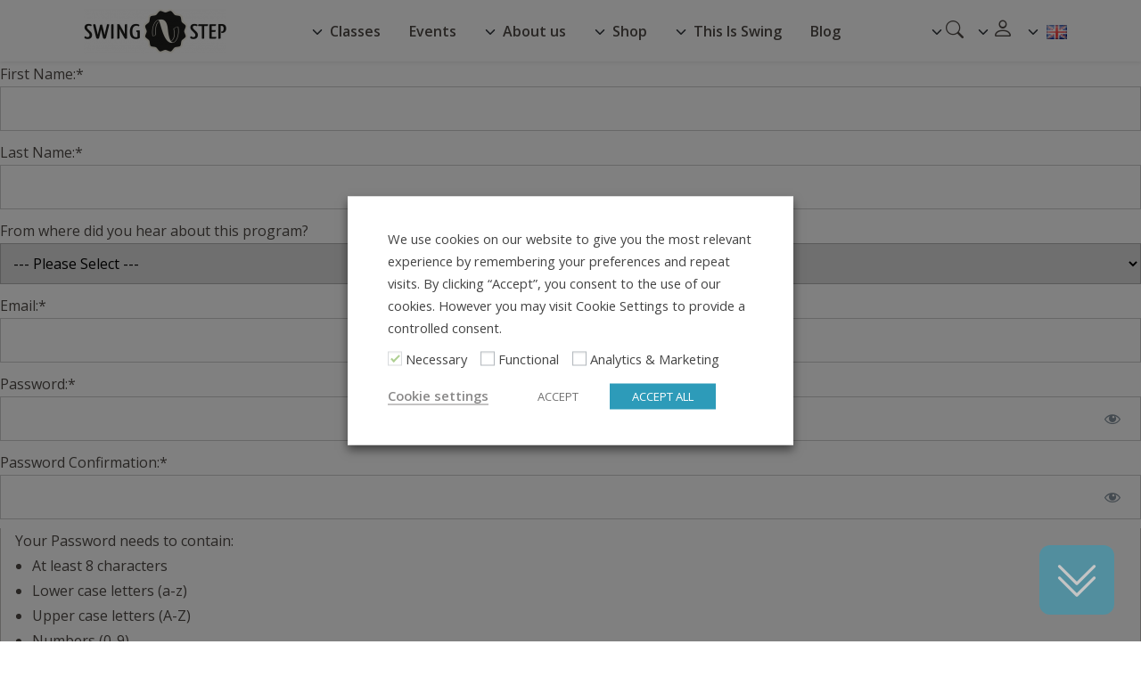

--- FILE ---
content_type: text/html; charset=UTF-8
request_url: https://swingstep.com/register/free-experienced-series/
body_size: 31987
content:
<!doctype html>
<html lang="en-GB">
  <head>
    <meta charset="utf-8">
    <meta http-equiv="x-ua-compatible" content="ie=edge">
    <meta name="viewport" content="width=device-width, initial-scale=1, shrink-to-fit=no">
    <meta name='robots' content='index, follow, max-image-preview:large, max-snippet:-1, max-video-preview:-1' />
	<style>img:is([sizes="auto" i], [sizes^="auto," i]) { contain-intrinsic-size: 3000px 1500px }</style>
	<link rel="alternate" hreflang="en-gb" href="https://swingstep.com/register/free-experienced-series/" />
<link rel="alternate" hreflang="de-de" href="https://swingstep.com/register/free-experienced-series/?lang=de-DE" />
<link rel="alternate" hreflang="x-default" href="https://swingstep.com/register/free-experienced-series/" />

	<!-- This site is optimized with the Yoast SEO plugin v26.1.1 - https://yoast.com/wordpress/plugins/seo/ -->
	<title>Free-Experienced-Series - Learn Lindy Hop</title>
	<link rel="canonical" href="https://swingstep.com/register/free-experienced-series/" />
	<meta property="og:locale" content="en_GB" />
	<meta property="og:type" content="article" />
	<meta property="og:title" content="Free-Experienced-Series - Learn Lindy Hop" />
	<meta property="og:url" content="https://swingstep.com/register/free-experienced-series/" />
	<meta property="og:site_name" content="Learn Lindy Hop" />
	<meta property="article:publisher" content="https://www.facebook.com/SwingStepDance/" />
	<meta property="article:modified_time" content="2022-07-10T14:19:25+00:00" />
	<meta name="twitter:card" content="summary_large_image" />
	<script type="application/ld+json" class="yoast-schema-graph">{"@context":"https://schema.org","@graph":[{"@type":"WebPage","@id":"https://swingstep.com/register/free-experienced-series/","url":"https://swingstep.com/register/free-experienced-series/","name":"Free-Experienced-Series - Learn Lindy Hop","isPartOf":{"@id":"https://swingstep.com/#website"},"datePublished":"2022-05-09T15:18:30+00:00","dateModified":"2022-07-10T14:19:25+00:00","breadcrumb":{"@id":"https://swingstep.com/register/free-experienced-series/#breadcrumb"},"inLanguage":"en-GB","potentialAction":[{"@type":"ReadAction","target":["https://swingstep.com/register/free-experienced-series/"]}]},{"@type":"BreadcrumbList","@id":"https://swingstep.com/register/free-experienced-series/#breadcrumb","itemListElement":[{"@type":"ListItem","position":1,"name":"Home","item":"https://swingstep.com/"},{"@type":"ListItem","position":2,"name":"Free-Experienced-Series"}]},{"@type":"WebSite","@id":"https://swingstep.com/#website","url":"https://swingstep.com/","name":"Learn Lindy Hop","description":"Your Lindy Hop enthusiasts in Heidelberg and Online","publisher":{"@id":"https://swingstep.com/#organization"},"potentialAction":[{"@type":"SearchAction","target":{"@type":"EntryPoint","urlTemplate":"https://swingstep.com/?s={search_term_string}"},"query-input":{"@type":"PropertyValueSpecification","valueRequired":true,"valueName":"search_term_string"}}],"inLanguage":"en-GB"},{"@type":"Organization","@id":"https://swingstep.com/#organization","name":"SwingStep GmbH","url":"https://swingstep.com/","logo":{"@type":"ImageObject","inLanguage":"en-GB","@id":"https://swingstep.com/#/schema/logo/image/","url":"https://image.swingstep.net/img/v3/media.swingstep.net/q=90&w=668&h=209&fit=max/swingstep.com/www/swingstep-sage-assets/SWST_Logo.png","contentUrl":"https://image.swingstep.net/img/v3/media.swingstep.net/q=90&w=668&h=209&fit=max/swingstep.com/www/swingstep-sage-assets/SWST_Logo.png","width":"668","height":"209","caption":"SwingStep GmbH"},"image":{"@id":"https://swingstep.com/#/schema/logo/image/"},"sameAs":["https://www.facebook.com/SwingStepDance/","https://www.instagram.com/swingstepdance/","https://www.youtube.com/swingsteptv"]}]}</script>
	<!-- / Yoast SEO plugin. -->


<script type="b340c02d226db4bcadb02b56-text/javascript">
window._wpemojiSettings = {"baseUrl":"https:\/\/s.w.org\/images\/core\/emoji\/16.0.1\/72x72\/","ext":".png","svgUrl":"https:\/\/s.w.org\/images\/core\/emoji\/16.0.1\/svg\/","svgExt":".svg","source":{"concatemoji":"https:\/\/swingstep.com\/wp-includes\/js\/wp-emoji-release.min.js?ver=6.8.3"}};
/*! This file is auto-generated */
!function(s,n){var o,i,e;function c(e){try{var t={supportTests:e,timestamp:(new Date).valueOf()};sessionStorage.setItem(o,JSON.stringify(t))}catch(e){}}function p(e,t,n){e.clearRect(0,0,e.canvas.width,e.canvas.height),e.fillText(t,0,0);var t=new Uint32Array(e.getImageData(0,0,e.canvas.width,e.canvas.height).data),a=(e.clearRect(0,0,e.canvas.width,e.canvas.height),e.fillText(n,0,0),new Uint32Array(e.getImageData(0,0,e.canvas.width,e.canvas.height).data));return t.every(function(e,t){return e===a[t]})}function u(e,t){e.clearRect(0,0,e.canvas.width,e.canvas.height),e.fillText(t,0,0);for(var n=e.getImageData(16,16,1,1),a=0;a<n.data.length;a++)if(0!==n.data[a])return!1;return!0}function f(e,t,n,a){switch(t){case"flag":return n(e,"\ud83c\udff3\ufe0f\u200d\u26a7\ufe0f","\ud83c\udff3\ufe0f\u200b\u26a7\ufe0f")?!1:!n(e,"\ud83c\udde8\ud83c\uddf6","\ud83c\udde8\u200b\ud83c\uddf6")&&!n(e,"\ud83c\udff4\udb40\udc67\udb40\udc62\udb40\udc65\udb40\udc6e\udb40\udc67\udb40\udc7f","\ud83c\udff4\u200b\udb40\udc67\u200b\udb40\udc62\u200b\udb40\udc65\u200b\udb40\udc6e\u200b\udb40\udc67\u200b\udb40\udc7f");case"emoji":return!a(e,"\ud83e\udedf")}return!1}function g(e,t,n,a){var r="undefined"!=typeof WorkerGlobalScope&&self instanceof WorkerGlobalScope?new OffscreenCanvas(300,150):s.createElement("canvas"),o=r.getContext("2d",{willReadFrequently:!0}),i=(o.textBaseline="top",o.font="600 32px Arial",{});return e.forEach(function(e){i[e]=t(o,e,n,a)}),i}function t(e){var t=s.createElement("script");t.src=e,t.defer=!0,s.head.appendChild(t)}"undefined"!=typeof Promise&&(o="wpEmojiSettingsSupports",i=["flag","emoji"],n.supports={everything:!0,everythingExceptFlag:!0},e=new Promise(function(e){s.addEventListener("DOMContentLoaded",e,{once:!0})}),new Promise(function(t){var n=function(){try{var e=JSON.parse(sessionStorage.getItem(o));if("object"==typeof e&&"number"==typeof e.timestamp&&(new Date).valueOf()<e.timestamp+604800&&"object"==typeof e.supportTests)return e.supportTests}catch(e){}return null}();if(!n){if("undefined"!=typeof Worker&&"undefined"!=typeof OffscreenCanvas&&"undefined"!=typeof URL&&URL.createObjectURL&&"undefined"!=typeof Blob)try{var e="postMessage("+g.toString()+"("+[JSON.stringify(i),f.toString(),p.toString(),u.toString()].join(",")+"));",a=new Blob([e],{type:"text/javascript"}),r=new Worker(URL.createObjectURL(a),{name:"wpTestEmojiSupports"});return void(r.onmessage=function(e){c(n=e.data),r.terminate(),t(n)})}catch(e){}c(n=g(i,f,p,u))}t(n)}).then(function(e){for(var t in e)n.supports[t]=e[t],n.supports.everything=n.supports.everything&&n.supports[t],"flag"!==t&&(n.supports.everythingExceptFlag=n.supports.everythingExceptFlag&&n.supports[t]);n.supports.everythingExceptFlag=n.supports.everythingExceptFlag&&!n.supports.flag,n.DOMReady=!1,n.readyCallback=function(){n.DOMReady=!0}}).then(function(){return e}).then(function(){var e;n.supports.everything||(n.readyCallback(),(e=n.source||{}).concatemoji?t(e.concatemoji):e.wpemoji&&e.twemoji&&(t(e.twemoji),t(e.wpemoji)))}))}((window,document),window._wpemojiSettings);
</script>
<link rel='stylesheet' id='mp-theme-css' href='https://swingstep.com/wp-content/plugins/memberpress/css/ui/theme.css?ver=1.12.7' media='all' />
<link rel='stylesheet' id='mp-account-css-css' href='https://swingstep.com/wp-content/plugins/memberpress/css/ui/account.css?ver=1.12.7' media='all' />
<link rel='stylesheet' id='dashicons-css' href='https://swingstep.com/wp-includes/css/dashicons.min.css?ver=6.8.3' media='all' />
<link rel='stylesheet' id='mp-login-css-css' href='https://swingstep.com/wp-content/plugins/memberpress/css/ui/login.css?ver=1.12.7' media='all' />
<link rel='stylesheet' id='mepr-jquery-ui-smoothness-css' href='https://swingstep.com/wp-content/plugins/memberpress/css/vendor/jquery-ui/smoothness.min.css?ver=1.13.3' media='all' />
<link rel='stylesheet' id='jquery-ui-timepicker-addon-css' href='https://swingstep.com/wp-content/plugins/memberpress/css/vendor/jquery-ui-timepicker-addon.css?ver=1.12.7' media='all' />
<link rel='stylesheet' id='jquery-magnific-popup-css' href='https://swingstep.com/wp-content/plugins/memberpress/css/vendor/magnific-popup.min.css?ver=6.8.3' media='all' />
<link rel='stylesheet' id='mp-signup-css' href='https://swingstep.com/wp-content/plugins/memberpress/css/signup.css?ver=1.12.7' media='all' />
<link rel='stylesheet' id='mp-plans-css-css' href='https://swingstep.com/wp-content/plugins/memberpress/css/plans.min.css?ver=1.12.7' media='all' />
<style id='wp-emoji-styles-inline-css'>

	img.wp-smiley, img.emoji {
		display: inline !important;
		border: none !important;
		box-shadow: none !important;
		height: 1em !important;
		width: 1em !important;
		margin: 0 0.07em !important;
		vertical-align: -0.1em !important;
		background: none !important;
		padding: 0 !important;
	}
</style>
<link rel='stylesheet' id='wp-block-library-css' href='https://swingstep.com/wp-includes/css/dist/block-library/style.min.css?ver=6.8.3' media='all' />
<style id='classic-theme-styles-inline-css'>
/*! This file is auto-generated */
.wp-block-button__link{color:#fff;background-color:#32373c;border-radius:9999px;box-shadow:none;text-decoration:none;padding:calc(.667em + 2px) calc(1.333em + 2px);font-size:1.125em}.wp-block-file__button{background:#32373c;color:#fff;text-decoration:none}
</style>
<link rel='stylesheet' id='swst-blocks-block-css' href='https://swingstep.com/wp-content/plugins/swst-blocks/build/style-index.css?ver=1761655601' media='all' />
<link rel='stylesheet' id='wp-bootstrap-blocks-styles-css' href='https://swingstep.com/wp-content/plugins/wp-bootstrap-blocks/build/style-index.css?ver=5.2.1' media='all' />
<style id='global-styles-inline-css'>
:root{--wp--preset--aspect-ratio--square: 1;--wp--preset--aspect-ratio--4-3: 4/3;--wp--preset--aspect-ratio--3-4: 3/4;--wp--preset--aspect-ratio--3-2: 3/2;--wp--preset--aspect-ratio--2-3: 2/3;--wp--preset--aspect-ratio--16-9: 16/9;--wp--preset--aspect-ratio--9-16: 9/16;--wp--preset--color--black: #000000;--wp--preset--color--cyan-bluish-gray: #abb8c3;--wp--preset--color--white: #fff;--wp--preset--color--pale-pink: #f78da7;--wp--preset--color--vivid-red: #cf2e2e;--wp--preset--color--luminous-vivid-orange: #ff6900;--wp--preset--color--luminous-vivid-amber: #fcb900;--wp--preset--color--light-green-cyan: #7bdcb5;--wp--preset--color--vivid-green-cyan: #00d084;--wp--preset--color--pale-cyan-blue: #8ed1fc;--wp--preset--color--vivid-cyan-blue: #0693e3;--wp--preset--color--vivid-purple: #9b51e0;--wp--preset--color--primary: #D5EBF1;--wp--preset--color--swst-beige: #CEC0B7;--wp--preset--color--secondary: #f5f2f1;--wp--preset--color--danger: #d1715d;--wp--preset--color--swst-blue: #2d9bb9;--wp--preset--color--dark: #4f4a46;--wp--preset--color--medium: #726e6b;--wp--preset--color--light: #aca8a5;--wp--preset--gradient--vivid-cyan-blue-to-vivid-purple: linear-gradient(135deg,rgba(6,147,227,1) 0%,rgb(155,81,224) 100%);--wp--preset--gradient--light-green-cyan-to-vivid-green-cyan: linear-gradient(135deg,rgb(122,220,180) 0%,rgb(0,208,130) 100%);--wp--preset--gradient--luminous-vivid-amber-to-luminous-vivid-orange: linear-gradient(135deg,rgba(252,185,0,1) 0%,rgba(255,105,0,1) 100%);--wp--preset--gradient--luminous-vivid-orange-to-vivid-red: linear-gradient(135deg,rgba(255,105,0,1) 0%,rgb(207,46,46) 100%);--wp--preset--gradient--very-light-gray-to-cyan-bluish-gray: linear-gradient(135deg,rgb(238,238,238) 0%,rgb(169,184,195) 100%);--wp--preset--gradient--cool-to-warm-spectrum: linear-gradient(135deg,rgb(74,234,220) 0%,rgb(151,120,209) 20%,rgb(207,42,186) 40%,rgb(238,44,130) 60%,rgb(251,105,98) 80%,rgb(254,248,76) 100%);--wp--preset--gradient--blush-light-purple: linear-gradient(135deg,rgb(255,206,236) 0%,rgb(152,150,240) 100%);--wp--preset--gradient--blush-bordeaux: linear-gradient(135deg,rgb(254,205,165) 0%,rgb(254,45,45) 50%,rgb(107,0,62) 100%);--wp--preset--gradient--luminous-dusk: linear-gradient(135deg,rgb(255,203,112) 0%,rgb(199,81,192) 50%,rgb(65,88,208) 100%);--wp--preset--gradient--pale-ocean: linear-gradient(135deg,rgb(255,245,203) 0%,rgb(182,227,212) 50%,rgb(51,167,181) 100%);--wp--preset--gradient--electric-grass: linear-gradient(135deg,rgb(202,248,128) 0%,rgb(113,206,126) 100%);--wp--preset--gradient--midnight: linear-gradient(135deg,rgb(2,3,129) 0%,rgb(40,116,252) 100%);--wp--preset--font-size--small: 13px;--wp--preset--font-size--medium: 20px;--wp--preset--font-size--large: 36px;--wp--preset--font-size--x-large: 42px;--wp--preset--spacing--20: 0.44rem;--wp--preset--spacing--30: 0.67rem;--wp--preset--spacing--40: 1rem;--wp--preset--spacing--50: 1.5rem;--wp--preset--spacing--60: 2.25rem;--wp--preset--spacing--70: 3.38rem;--wp--preset--spacing--80: 5.06rem;--wp--preset--shadow--natural: 6px 6px 9px rgba(0, 0, 0, 0.2);--wp--preset--shadow--deep: 12px 12px 50px rgba(0, 0, 0, 0.4);--wp--preset--shadow--sharp: 6px 6px 0px rgba(0, 0, 0, 0.2);--wp--preset--shadow--outlined: 6px 6px 0px -3px rgba(255, 255, 255, 1), 6px 6px rgba(0, 0, 0, 1);--wp--preset--shadow--crisp: 6px 6px 0px rgba(0, 0, 0, 1);}:where(.is-layout-flex){gap: 0.5em;}:where(.is-layout-grid){gap: 0.5em;}body .is-layout-flex{display: flex;}.is-layout-flex{flex-wrap: wrap;align-items: center;}.is-layout-flex > :is(*, div){margin: 0;}body .is-layout-grid{display: grid;}.is-layout-grid > :is(*, div){margin: 0;}:where(.wp-block-columns.is-layout-flex){gap: 2em;}:where(.wp-block-columns.is-layout-grid){gap: 2em;}:where(.wp-block-post-template.is-layout-flex){gap: 1.25em;}:where(.wp-block-post-template.is-layout-grid){gap: 1.25em;}.has-black-color{color: var(--wp--preset--color--black) !important;}.has-cyan-bluish-gray-color{color: var(--wp--preset--color--cyan-bluish-gray) !important;}.has-white-color{color: var(--wp--preset--color--white) !important;}.has-pale-pink-color{color: var(--wp--preset--color--pale-pink) !important;}.has-vivid-red-color{color: var(--wp--preset--color--vivid-red) !important;}.has-luminous-vivid-orange-color{color: var(--wp--preset--color--luminous-vivid-orange) !important;}.has-luminous-vivid-amber-color{color: var(--wp--preset--color--luminous-vivid-amber) !important;}.has-light-green-cyan-color{color: var(--wp--preset--color--light-green-cyan) !important;}.has-vivid-green-cyan-color{color: var(--wp--preset--color--vivid-green-cyan) !important;}.has-pale-cyan-blue-color{color: var(--wp--preset--color--pale-cyan-blue) !important;}.has-vivid-cyan-blue-color{color: var(--wp--preset--color--vivid-cyan-blue) !important;}.has-vivid-purple-color{color: var(--wp--preset--color--vivid-purple) !important;}.has-black-background-color{background-color: var(--wp--preset--color--black) !important;}.has-cyan-bluish-gray-background-color{background-color: var(--wp--preset--color--cyan-bluish-gray) !important;}.has-white-background-color{background-color: var(--wp--preset--color--white) !important;}.has-pale-pink-background-color{background-color: var(--wp--preset--color--pale-pink) !important;}.has-vivid-red-background-color{background-color: var(--wp--preset--color--vivid-red) !important;}.has-luminous-vivid-orange-background-color{background-color: var(--wp--preset--color--luminous-vivid-orange) !important;}.has-luminous-vivid-amber-background-color{background-color: var(--wp--preset--color--luminous-vivid-amber) !important;}.has-light-green-cyan-background-color{background-color: var(--wp--preset--color--light-green-cyan) !important;}.has-vivid-green-cyan-background-color{background-color: var(--wp--preset--color--vivid-green-cyan) !important;}.has-pale-cyan-blue-background-color{background-color: var(--wp--preset--color--pale-cyan-blue) !important;}.has-vivid-cyan-blue-background-color{background-color: var(--wp--preset--color--vivid-cyan-blue) !important;}.has-vivid-purple-background-color{background-color: var(--wp--preset--color--vivid-purple) !important;}.has-black-border-color{border-color: var(--wp--preset--color--black) !important;}.has-cyan-bluish-gray-border-color{border-color: var(--wp--preset--color--cyan-bluish-gray) !important;}.has-white-border-color{border-color: var(--wp--preset--color--white) !important;}.has-pale-pink-border-color{border-color: var(--wp--preset--color--pale-pink) !important;}.has-vivid-red-border-color{border-color: var(--wp--preset--color--vivid-red) !important;}.has-luminous-vivid-orange-border-color{border-color: var(--wp--preset--color--luminous-vivid-orange) !important;}.has-luminous-vivid-amber-border-color{border-color: var(--wp--preset--color--luminous-vivid-amber) !important;}.has-light-green-cyan-border-color{border-color: var(--wp--preset--color--light-green-cyan) !important;}.has-vivid-green-cyan-border-color{border-color: var(--wp--preset--color--vivid-green-cyan) !important;}.has-pale-cyan-blue-border-color{border-color: var(--wp--preset--color--pale-cyan-blue) !important;}.has-vivid-cyan-blue-border-color{border-color: var(--wp--preset--color--vivid-cyan-blue) !important;}.has-vivid-purple-border-color{border-color: var(--wp--preset--color--vivid-purple) !important;}.has-vivid-cyan-blue-to-vivid-purple-gradient-background{background: var(--wp--preset--gradient--vivid-cyan-blue-to-vivid-purple) !important;}.has-light-green-cyan-to-vivid-green-cyan-gradient-background{background: var(--wp--preset--gradient--light-green-cyan-to-vivid-green-cyan) !important;}.has-luminous-vivid-amber-to-luminous-vivid-orange-gradient-background{background: var(--wp--preset--gradient--luminous-vivid-amber-to-luminous-vivid-orange) !important;}.has-luminous-vivid-orange-to-vivid-red-gradient-background{background: var(--wp--preset--gradient--luminous-vivid-orange-to-vivid-red) !important;}.has-very-light-gray-to-cyan-bluish-gray-gradient-background{background: var(--wp--preset--gradient--very-light-gray-to-cyan-bluish-gray) !important;}.has-cool-to-warm-spectrum-gradient-background{background: var(--wp--preset--gradient--cool-to-warm-spectrum) !important;}.has-blush-light-purple-gradient-background{background: var(--wp--preset--gradient--blush-light-purple) !important;}.has-blush-bordeaux-gradient-background{background: var(--wp--preset--gradient--blush-bordeaux) !important;}.has-luminous-dusk-gradient-background{background: var(--wp--preset--gradient--luminous-dusk) !important;}.has-pale-ocean-gradient-background{background: var(--wp--preset--gradient--pale-ocean) !important;}.has-electric-grass-gradient-background{background: var(--wp--preset--gradient--electric-grass) !important;}.has-midnight-gradient-background{background: var(--wp--preset--gradient--midnight) !important;}.has-small-font-size{font-size: var(--wp--preset--font-size--small) !important;}.has-medium-font-size{font-size: var(--wp--preset--font-size--medium) !important;}.has-large-font-size{font-size: var(--wp--preset--font-size--large) !important;}.has-x-large-font-size{font-size: var(--wp--preset--font-size--x-large) !important;}
:where(.wp-block-post-template.is-layout-flex){gap: 1.25em;}:where(.wp-block-post-template.is-layout-grid){gap: 1.25em;}
:where(.wp-block-columns.is-layout-flex){gap: 2em;}:where(.wp-block-columns.is-layout-grid){gap: 2em;}
</style>
<link rel='stylesheet' id='auth0-widget-css' href='https://swingstep.com/wp-content/plugins/auth0/assets/css/main.css?ver=6.8.3' media='all' />
<link rel='stylesheet' id='mepr-phone-css-css' href='https://swingstep.com/wp-content/plugins/memberpress/css/vendor/intlTelInput.min.css?ver=16.0.0' media='all' />
<link rel='stylesheet' id='mepr-tel-config-css-css' href='https://swingstep.com/wp-content/plugins/memberpress/css/tel_input.css?ver=1.12.7' media='all' />
<link rel='stylesheet' id='swiper-css' href='https://swingstep.com/wp-content/plugins/swst-blocks/assets/swiper/swiper-bundle.min.css?ver=6.4.15' media='all' />
<link rel='stylesheet' id='cookie-law-info-css' href='https://swingstep.com/wp-content/plugins/webtoffee-gdpr-cookie-consent/public/css/cookie-law-info-public.css?ver=2.3.7' media='all' />
<link rel='stylesheet' id='cookie-law-info-gdpr-css' href='https://swingstep.com/wp-content/plugins/webtoffee-gdpr-cookie-consent/public/css/cookie-law-info-gdpr.css?ver=2.3.7' media='all' />
<style id='cookie-law-info-gdpr-inline-css'>
.cli-modal-content, .cli-tab-content { background-color: #ffffff; }.cli-privacy-content-text, .cli-modal .cli-modal-dialog, .cli-tab-container p, a.cli-privacy-readmore { color: #000000; }.cli-tab-header { background-color: #f2f2f2; }.cli-tab-header, .cli-tab-header a.cli-nav-link,span.cli-necessary-caption,.cli-switch .cli-slider:after { color: #000000; }.cli-switch .cli-slider:before { background-color: #ffffff; }.cli-switch input:checked + .cli-slider:before { background-color: #ffffff; }.cli-switch .cli-slider { background-color: #e3e1e8; }.cli-switch input:checked + .cli-slider { background-color: #28a745; }.cli-modal-close svg { fill: #000000; }.cli-tab-footer .wt-cli-privacy-accept-all-btn { background-color: #00acad; color: #ffffff}.cli-tab-footer .wt-cli-privacy-accept-btn { background-color: #00acad; color: #ffffff}.cli-tab-header a:before{ border-right: 1px solid #000000; border-bottom: 1px solid #000000; }
</style>
<link rel='stylesheet' id='daterangepicker-css' href='https://swingstep.com/wp-content/plugins/vp-rest-api-tools/css/daterangepicker.css?ver=3.1' media='all' />
<link rel='stylesheet' id='vp-rest-api-tools-css' href='https://swingstep.com/wp-content/plugins/vp-rest-api-tools/css/vp-rest-api-tools.css?ver=1.1.23' media='all' />
<link rel='stylesheet' id='sage/app.css-css' href='https://swingstep.com/wp-content/themes/swingstep-sage/dist/styles/app.css?id=178103a7472be21f509e' media='all' />
<script src="https://swingstep.com/wp-includes/js/jquery/jquery.min.js?ver=3.7.1" id="jquery-core-js" type="b340c02d226db4bcadb02b56-text/javascript"></script>
<script src="https://swingstep.com/wp-includes/js/jquery/jquery-migrate.min.js?ver=3.4.1" id="jquery-migrate-js" type="b340c02d226db4bcadb02b56-text/javascript"></script>
<script src="https://swingstep.com/wp-includes/js/underscore.min.js?ver=1.13.7" id="underscore-js" type="b340c02d226db4bcadb02b56-text/javascript"></script>
<script src="https://swingstep.com/wp-includes/js/dist/hooks.min.js?ver=4d63a3d491d11ffd8ac6" id="wp-hooks-js" type="b340c02d226db4bcadb02b56-text/javascript"></script>
<script src="https://swingstep.com/wp-includes/js/dist/i18n.min.js?ver=5e580eb46a90c2b997e6" id="wp-i18n-js" type="b340c02d226db4bcadb02b56-text/javascript"></script>
<script id="wp-i18n-js-after" type="b340c02d226db4bcadb02b56-text/javascript">
wp.i18n.setLocaleData( { 'text direction\u0004ltr': [ 'ltr' ] } );
</script>
<script src="https://swingstep.com/wp-content/plugins/memberpress/js/login.js?ver=1.12.7" id="mepr-login-js-js" type="b340c02d226db4bcadb02b56-text/javascript"></script>
<script src="https://swingstep.com/wp-content/plugins/memberpress/js/vendor/jquery.magnific-popup.min.js?ver=6.8.3" id="jquery-magnific-popup-js" type="b340c02d226db4bcadb02b56-text/javascript"></script>
<script id="mp-i18n-js-extra" type="b340c02d226db4bcadb02b56-text/javascript">
var MeprI18n = {"states":{"CH":{"AG":"Aargau","AR":"Appenzell Ausserrhoden","AI":"Appenzell Innerrhoden","BL":"Basel-Landschaft","BS":"Basel-Stadt","BE":"Bern","FR":"Freiburg","GE":"Gen\u00e8ve","GL":"Glarus","GR":"Graub\u00fcnden","JU":"Jura","LU":"Luzern","NE":"Neuch\u00e2tel","NW":"Nidwalden","OW":"Obwalden","SH":"Schaffhausen","SZ":"Schwyz","SO":"Solothurn","SG":"St. Gallen","TG":"Thurgau","TI":"Ticino","UR":"Uri","VS":"Valais","VD":"Vaud","ZG":"Zug","ZH":"Z\u00fcrich"},"ZA":{"EC":"Eastern Cape","FS":"Free State","GP":"Gauteng","KZN":"KwaZulu-Natal","LP":"Limpopo","MP":"Mpumalanga","NC":"Northern Cape","NW":"North West","WC":"Western Cape"},"AU":{"ACT":"Australian Capital Territory","NSW":"New South Wales","NT":"Northern Territory","QLD":"Queensland","SA":"South Australia","TAS":"Tasmania","VIC":"Victoria","WA":"Western Australia"},"MX":{"Aguascalientes":"Aguascalientes","Baja California":"Baja California","Baja California Sur":"Baja California Sur","Campeche":"Campeche","Chiapas":"Chiapas","Chihuahua":"Chihuahua","Ciudad de Mexico":"Ciudad de M\u00e9xico (CDMX)","Coahuila":"Coahuila","Colima":"Colima","Durango":"Durango","Estado de Mexico":"Edo. de M\u00e9xico","Guanajuato":"Guanajuato","Guerrero":"Guerrero","Hidalgo":"Hidalgo","Jalisco":"Jalisco","Michoacan":"Michoac\u00e1n","Morelos":"Morelos","Nayarit":"Nayarit","Nuevo Leon":"Nuevo Le\u00f3n","Oaxaca":"Oaxaca","Puebla":"Puebla","Queretaro":"Quer\u00e9taro","Quintana Roo":"Quintana Roo","San Luis Potosi":"San Luis Potos\u00ed","Sinaloa":"Sinaloa","Sonora":"Sonora","Tabasco":"Tabasco","Tamaulipas":"Tamaulipas","Tlaxcala":"Tlaxcala","Veracruz":"Veracruz","Yucatan":"Yucat\u00e1n","Zacatecas":"Zacatecas"},"ES":{"C":"A Coru&ntilde;a","VI":"Araba\/&Aacute;lava","AB":"Albacete","A":"Alicante","AL":"Almer&iacute;a","O":"Asturias","AV":"&Aacute;vila","BA":"Badajoz","PM":"Baleares","B":"Barcelona","BU":"Burgos","CC":"C&aacute;ceres","CA":"C&aacute;diz","S":"Cantabria","CS":"Castell&oacute;n","CE":"Ceuta","CR":"Ciudad Real","CO":"C&oacute;rdoba","CU":"Cuenca","GI":"Girona","GR":"Granada","GU":"Guadalajara","SS":"Gipuzkoa","H":"Huelva","HU":"Huesca","J":"Ja&eacute;n","LO":"La Rioja","GC":"Las Palmas","LE":"Le&oacute;n","L":"Lleida","LU":"Lugo","M":"Madrid","MA":"M&aacute;laga","ML":"Melilla","MU":"Murcia","NA":"Navarra","OR":"Ourense","P":"Palencia","PO":"Pontevedra","SA":"Salamanca","TF":"Santa Cruz de Tenerife","SG":"Segovia","SE":"Sevilla","SO":"Soria","T":"Tarragona","TE":"Teruel","TO":"Toledo","V":"Valencia","VA":"Valladolid","BI":"Bizkaia","ZA":"Zamora","Z":"Zaragoza"},"CA":{"AB":"Alberta","BC":"British Columbia","MB":"Manitoba","NB":"New Brunswick","NL":"Newfoundland","NT":"Northwest Territories","NS":"Nova Scotia","NU":"Nunavut","ON":"Ontario","PE":"Prince Edward Island","QC":"Quebec","SK":"Saskatchewan","YT":"Yukon Territory"},"IN":{"AP":"Andra Pradesh","AR":"Arunachal Pradesh","AS":"Assam","BR":"Bihar","CT":"Chhattisgarh","GA":"Goa","GJ":"Gujarat","HR":"Haryana","HP":"Himachal Pradesh","JK":"Jammu and Kashmir","JH":"Jharkhand","KA":"Karnataka","KL":"Kerala","MP":"Madhya Pradesh","MH":"Maharashtra","MN":"Manipur","ML":"Meghalaya","MZ":"Mizoram","NL":"Nagaland","OR":"Orissa","PB":"Punjab","RJ":"Rajasthan","SK":"Sikkim","TN":"Tamil Nadu","TS":"Telangana","TR":"Tripura","UK":"Uttarakhand","UP":"Uttar Pradesh","WB":"West Bengal","AN":"Andaman and Nicobar Islands","CH":"Chandigarh","DN":"Dadar and Nagar Haveli","DD":"Daman and Diu","DL":"Delhi","LD":"Lakshadeep","PY":"Pondicherry (Puducherry)"},"AT":{"1":"Burgenland","2":"K\u00e4rnten","3":"Nieder\u00f6sterreich","4":"Ober\u00f6sterreich","5":"Salzburg","6":"Steiermark","7":"Tirol","8":"Vorarlberg","9":"Wien"},"NP":{"ILL":"Illam","JHA":"Jhapa","PAN":"Panchthar","TAP":"Taplejung","BHO":"Bhojpur","DKA":"Dhankuta","MOR":"Morang","SUN":"Sunsari","SAN":"Sankhuwa","TER":"Terhathum","KHO":"Khotang","OKH":"Okhaldhunga","SAP":"Saptari","SIR":"Siraha","SOL":"Solukhumbu","UDA":"Udayapur","DHA":"Dhanusa","DLK":"Dolakha","MOH":"Mohottari","RAM":"Ramechha","SAR":"Sarlahi","SIN":"Sindhuli","BHA":"Bhaktapur","DHD":"Dhading","KTM":"Kathmandu","KAV":"Kavrepalanchowk","LAL":"Lalitpur","NUW":"Nuwakot","RAS":"Rasuwa","SPC":"Sindhupalchowk","BAR":"Bara","CHI":"Chitwan","MAK":"Makwanpur","PAR":"Parsa","RAU":"Rautahat","GOR":"Gorkha","KAS":"Kaski","LAM":"Lamjung","MAN":"Manang","SYN":"Syangja","TAN":"Tanahun","BAG":"Baglung","PBT":"Parbat","MUS":"Mustang","MYG":"Myagdi","AGR":"Agrghakanchi","GUL":"Gulmi","KAP":"Kapilbastu","NAW":"Nawalparasi","PAL":"Palpa","RUP":"Rupandehi","DAN":"Dang","PYU":"Pyuthan","ROL":"Rolpa","RUK":"Rukum","SAL":"Salyan","BAN":"Banke","BDA":"Bardiya","DAI":"Dailekh","JAJ":"Jajarkot","SUR":"Surkhet","DOL":"Dolpa","HUM":"Humla","JUM":"Jumla","KAL":"Kalikot","MUG":"Mugu","ACH":"Achham","BJH":"Bajhang","BJU":"Bajura","DOT":"Doti","KAI":"Kailali","BAI":"Baitadi","DAD":"Dadeldhura","DAR":"Darchula","KAN":"Kanchanpur"},"TH":{"TH-37":"Amnat Charoen (&#3629;&#3635;&#3609;&#3634;&#3592;&#3648;&#3592;&#3619;&#3636;&#3597;)","TH-15":"Ang Thong (&#3629;&#3656;&#3634;&#3591;&#3607;&#3629;&#3591;)","TH-14":"Ayutthaya (&#3614;&#3619;&#3632;&#3609;&#3588;&#3619;&#3624;&#3619;&#3637;&#3629;&#3618;&#3640;&#3608;&#3618;&#3634;)","TH-10":"Bangkok (&#3585;&#3619;&#3640;&#3591;&#3648;&#3607;&#3614;&#3617;&#3627;&#3634;&#3609;&#3588;&#3619;)","TH-38":"Bueng Kan (&#3610;&#3638;&#3591;&#3585;&#3634;&#3628;)","TH-31":"Buri Ram (&#3610;&#3640;&#3619;&#3637;&#3619;&#3633;&#3617;&#3618;&#3660;)","TH-24":"Chachoengsao (&#3593;&#3632;&#3648;&#3594;&#3636;&#3591;&#3648;&#3607;&#3619;&#3634;)","TH-18":"Chai Nat (&#3594;&#3633;&#3618;&#3609;&#3634;&#3607;)","TH-36":"Chaiyaphum (&#3594;&#3633;&#3618;&#3616;&#3641;&#3617;&#3636;)","TH-22":"Chanthaburi (&#3592;&#3633;&#3609;&#3607;&#3610;&#3640;&#3619;&#3637;)","TH-50":"Chiang Mai (&#3648;&#3594;&#3637;&#3618;&#3591;&#3651;&#3627;&#3617;&#3656;)","TH-57":"Chiang Rai (&#3648;&#3594;&#3637;&#3618;&#3591;&#3619;&#3634;&#3618;)","TH-20":"Chonburi (&#3594;&#3621;&#3610;&#3640;&#3619;&#3637;)","TH-86":"Chumphon (&#3594;&#3640;&#3617;&#3614;&#3619;)","TH-46":"Kalasin (&#3585;&#3634;&#3628;&#3626;&#3636;&#3609;&#3608;&#3640;&#3660;)","TH-62":"Kamphaeng Phet (&#3585;&#3635;&#3649;&#3614;&#3591;&#3648;&#3614;&#3594;&#3619;)","TH-71":"Kanchanaburi (&#3585;&#3634;&#3597;&#3592;&#3609;&#3610;&#3640;&#3619;&#3637;)","TH-40":"Khon Kaen (&#3586;&#3629;&#3609;&#3649;&#3585;&#3656;&#3609;)","TH-81":"Krabi (&#3585;&#3619;&#3632;&#3610;&#3637;&#3656;)","TH-52":"Lampang (&#3621;&#3635;&#3611;&#3634;&#3591;)","TH-51":"Lamphun (&#3621;&#3635;&#3614;&#3641;&#3609;)","TH-42":"Loei (&#3648;&#3621;&#3618;)","TH-16":"Lopburi (&#3621;&#3614;&#3610;&#3640;&#3619;&#3637;)","TH-58":"Mae Hong Son (&#3649;&#3617;&#3656;&#3630;&#3656;&#3629;&#3591;&#3626;&#3629;&#3609;)","TH-44":"Maha Sarakham (&#3617;&#3627;&#3634;&#3626;&#3634;&#3619;&#3588;&#3634;&#3617;)","TH-49":"Mukdahan (&#3617;&#3640;&#3585;&#3604;&#3634;&#3627;&#3634;&#3619;)","TH-26":"Nakhon Nayok (&#3609;&#3588;&#3619;&#3609;&#3634;&#3618;&#3585;)","TH-73":"Nakhon Pathom (&#3609;&#3588;&#3619;&#3611;&#3600;&#3617;)","TH-48":"Nakhon Phanom (&#3609;&#3588;&#3619;&#3614;&#3609;&#3617;)","TH-30":"Nakhon Ratchasima (&#3609;&#3588;&#3619;&#3619;&#3634;&#3594;&#3626;&#3637;&#3617;&#3634;)","TH-60":"Nakhon Sawan (&#3609;&#3588;&#3619;&#3626;&#3623;&#3619;&#3619;&#3588;&#3660;)","TH-80":"Nakhon Si Thammarat (&#3609;&#3588;&#3619;&#3624;&#3619;&#3637;&#3608;&#3619;&#3619;&#3617;&#3619;&#3634;&#3594;)","TH-55":"Nan (&#3609;&#3656;&#3634;&#3609;)","TH-96":"Narathiwat (&#3609;&#3619;&#3634;&#3608;&#3636;&#3623;&#3634;&#3626;)","TH-39":"Nong Bua Lam Phu (&#3627;&#3609;&#3629;&#3591;&#3610;&#3633;&#3623;&#3621;&#3635;&#3616;&#3641;)","TH-43":"Nong Khai (&#3627;&#3609;&#3629;&#3591;&#3588;&#3634;&#3618;)","TH-12":"Nonthaburi (&#3609;&#3609;&#3607;&#3610;&#3640;&#3619;&#3637;)","TH-13":"Pathum Thani (&#3611;&#3607;&#3640;&#3617;&#3608;&#3634;&#3609;&#3637;)","TH-94":"Pattani (&#3611;&#3633;&#3605;&#3605;&#3634;&#3609;&#3637;)","TH-82":"Phang Nga (&#3614;&#3633;&#3591;&#3591;&#3634;)","TH-93":"Phatthalung (&#3614;&#3633;&#3607;&#3621;&#3640;&#3591;)","TH-56":"Phayao (&#3614;&#3632;&#3648;&#3618;&#3634;)","TH-67":"Phetchabun (&#3648;&#3614;&#3594;&#3619;&#3610;&#3641;&#3619;&#3603;&#3660;)","TH-76":"Phetchaburi (&#3648;&#3614;&#3594;&#3619;&#3610;&#3640;&#3619;&#3637;)","TH-66":"Phichit (&#3614;&#3636;&#3592;&#3636;&#3605;&#3619;)","TH-65":"Phitsanulok (&#3614;&#3636;&#3625;&#3603;&#3640;&#3650;&#3621;&#3585;)","TH-54":"Phrae (&#3649;&#3614;&#3619;&#3656;)","TH-83":"Phuket (&#3616;&#3641;&#3648;&#3585;&#3655;&#3605;)","TH-25":"Prachin Buri (&#3611;&#3619;&#3634;&#3592;&#3637;&#3609;&#3610;&#3640;&#3619;&#3637;)","TH-77":"Prachuap Khiri Khan (&#3611;&#3619;&#3632;&#3592;&#3623;&#3610;&#3588;&#3637;&#3619;&#3637;&#3586;&#3633;&#3609;&#3608;&#3660;)","TH-85":"Ranong (&#3619;&#3632;&#3609;&#3629;&#3591;)","TH-70":"Ratchaburi (&#3619;&#3634;&#3594;&#3610;&#3640;&#3619;&#3637;)","TH-21":"Rayong (&#3619;&#3632;&#3618;&#3629;&#3591;)","TH-45":"Roi Et (&#3619;&#3657;&#3629;&#3618;&#3648;&#3629;&#3655;&#3604;)","TH-27":"Sa Kaeo (&#3626;&#3619;&#3632;&#3649;&#3585;&#3657;&#3623;)","TH-47":"Sakon Nakhon (&#3626;&#3585;&#3621;&#3609;&#3588;&#3619;)","TH-11":"Samut Prakan (&#3626;&#3617;&#3640;&#3607;&#3619;&#3611;&#3619;&#3634;&#3585;&#3634;&#3619;)","TH-74":"Samut Sakhon (&#3626;&#3617;&#3640;&#3607;&#3619;&#3626;&#3634;&#3588;&#3619;)","TH-75":"Samut Songkhram (&#3626;&#3617;&#3640;&#3607;&#3619;&#3626;&#3591;&#3588;&#3619;&#3634;&#3617;)","TH-19":"Saraburi (&#3626;&#3619;&#3632;&#3610;&#3640;&#3619;&#3637;)","TH-91":"Satun (&#3626;&#3605;&#3641;&#3621;)","TH-17":"Sing Buri (&#3626;&#3636;&#3591;&#3627;&#3660;&#3610;&#3640;&#3619;&#3637;)","TH-33":"Sisaket (&#3624;&#3619;&#3637;&#3626;&#3632;&#3648;&#3585;&#3625;)","TH-90":"Songkhla (&#3626;&#3591;&#3586;&#3621;&#3634;)","TH-64":"Sukhothai (&#3626;&#3640;&#3650;&#3586;&#3607;&#3633;&#3618;)","TH-72":"Suphan Buri (&#3626;&#3640;&#3614;&#3619;&#3619;&#3603;&#3610;&#3640;&#3619;&#3637;)","TH-84":"Surat Thani (&#3626;&#3640;&#3619;&#3634;&#3625;&#3598;&#3619;&#3660;&#3608;&#3634;&#3609;&#3637;)","TH-32":"Surin (&#3626;&#3640;&#3619;&#3636;&#3609;&#3607;&#3619;&#3660;)","TH-63":"Tak (&#3605;&#3634;&#3585;)","TH-92":"Trang (&#3605;&#3619;&#3633;&#3591;)","TH-23":"Trat (&#3605;&#3619;&#3634;&#3604;)","TH-34":"Ubon Ratchathani (&#3629;&#3640;&#3610;&#3621;&#3619;&#3634;&#3594;&#3608;&#3634;&#3609;&#3637;)","TH-41":"Udon Thani (&#3629;&#3640;&#3604;&#3619;&#3608;&#3634;&#3609;&#3637;)","TH-61":"Uthai Thani (&#3629;&#3640;&#3607;&#3633;&#3618;&#3608;&#3634;&#3609;&#3637;)","TH-53":"Uttaradit (&#3629;&#3640;&#3605;&#3619;&#3604;&#3636;&#3605;&#3606;&#3660;)","TH-95":"Yala (&#3618;&#3632;&#3621;&#3634;)","TH-35":"Yasothon (&#3618;&#3650;&#3626;&#3608;&#3619;)"},"CN":{"CN1":"Yunnan \/ &#20113;&#21335;","CN2":"Beijing \/ &#21271;&#20140;","CN3":"Tianjin \/ &#22825;&#27941;","CN4":"Hebei \/ &#27827;&#21271;","CN5":"Shanxi \/ &#23665;&#35199;","CN6":"Inner Mongolia \/ &#20839;&#33945;&#21476;","CN7":"Liaoning \/ &#36797;&#23425;","CN8":"Jilin \/ &#21513;&#26519;","CN9":"Heilongjiang \/ &#40657;&#40857;&#27743;","CN10":"Shanghai \/ &#19978;&#28023;","CN11":"Jiangsu \/ &#27743;&#33487;","CN12":"Zhejiang \/ &#27993;&#27743;","CN13":"Anhui \/ &#23433;&#24509;","CN14":"Fujian \/ &#31119;&#24314;","CN15":"Jiangxi \/ &#27743;&#35199;","CN16":"Shandong \/ &#23665;&#19996;","CN17":"Henan \/ &#27827;&#21335;","CN18":"Hubei \/ &#28246;&#21271;","CN19":"Hunan \/ &#28246;&#21335;","CN20":"Guangdong \/ &#24191;&#19996;","CN21":"Guangxi Zhuang \/ &#24191;&#35199;&#22766;&#26063;","CN22":"Hainan \/ &#28023;&#21335;","CN23":"Chongqing \/ &#37325;&#24198;","CN24":"Sichuan \/ &#22235;&#24029;","CN25":"Guizhou \/ &#36149;&#24030;","CN26":"Shaanxi \/ &#38485;&#35199;","CN27":"Gansu \/ &#29976;&#32899;","CN28":"Qinghai \/ &#38738;&#28023;","CN29":"Ningxia Hui \/ &#23425;&#22799;","CN30":"Macau \/ &#28595;&#38376;","CN31":"Tibet \/ &#35199;&#34255;","CN32":"Xinjiang \/ &#26032;&#30086;"},"MY":{"JHR":"Johor","KDH":"Kedah","KTN":"Kelantan","MLK":"Melaka","NSN":"Negeri Sembilan","PHG":"Pahang","PRK":"Perak","PLS":"Perlis","PNG":"Pulau Pinang","SBH":"Sabah","SWK":"Sarawak","SGR":"Selangor","TRG":"Terengganu","KUL":"W.P. Kuala Lumpur","LBN":"W.P. Labuan","PJY":"W.P. Putrajaya"},"HK":{"HONG KONG":"Hong Kong Island","KOWLOON":"Kowloon","NEW TERRITORIES":"New Territories"},"PE":{"AMA":"Amazonas","ANC":"Ancash","APU":"Apur&iacute;mac","ARE":"Arequipa","AYA":"Ayacucho","CAJ":"Cajamarca","CUS":"Cusco","CAL":"El Callao","HUV":"Huancavelica","HUC":"Hu&aacute;nuco","ICA":"Ica","JUN":"Jun&iacute;n","LAL":"La Libertad","LAM":"Lambayeque","LIM":"Lima","LOR":"Loreto","MDD":"Madre de Dios","MOQ":"Moquegua","LMA":"Municipalidad Metropolitana de Lima","PAS":"Pasco","PIU":"Piura","PUN":"Puno","SAM":"San Mart&iacute;n","TAC":"Tacna","TUM":"Tumbes","UCA":"Ucayali"},"NZ":{"AK":"Auckland","BP":"Bay of Plenty","CT":"Canterbury","HB":"Hawke&rsquo;s Bay","MW":"Manawatu-Wanganui","MB":"Marlborough","NS":"Nelson","NL":"Northland","OT":"Otago","SL":"Southland","TK":"Taranaki","TM":"Tasman","WA":"Waikato","WE":"Wellington","WC":"West Coast"},"PT":{"AC":"A\u00e7ores","AG":"Algarve","AT":"Alentejo","CE":"Centro","LT":"Lisboa e Vale do Tejo","MD":"Madeira","NO":"Norte"},"IE":{"CW":"Carlow","CN":"Cavan","CE":"Clare","CO":"Cork","DL":"Donegal","D":"Dublin","G":"Galway","KY":"Kerry","KE":"Kildare","KK":"Kilkenny","LS":"Laois","LM":"Leitrim","LK":"Limerick","LD":"Longford","LH":"Louth","MO":"Mayo","MH":"Meath","MN":"Monaghan","OY":"Offaly","RN":"Roscommon","SO":"Sligo","TA":"Tipperary","WD":"Waterford","WH":"Westmeath","WX":"Wexford","WW":"Wicklow"},"IR":{"ABZ":"Alborz (\u0627\u0644\u0628\u0631\u0632)","ADL":"Ardabil (\u0627\u0631\u062f\u0628\u06cc\u0644)","BHR":"Bushehr (\u0628\u0648\u0634\u0647\u0631)","CHB":"Chaharmahal and Bakhtiari (\u0686\u0647\u0627\u0631\u0645\u062d\u0627\u0644 \u0648 \u0628\u062e\u062a\u06cc\u0627\u0631\u06cc)","EAZ":"East Azarbaijan (\u0622\u0630\u0631\u0628\u0627\u06cc\u062c\u0627\u0646 \u0634\u0631\u0642\u06cc)","FRS":"Fars (\u0641\u0627\u0631\u0633)","GZN":"Ghazvin (\u0642\u0632\u0648\u06cc\u0646)","GIL":"Gilan (\u06af\u06cc\u0644\u0627\u0646)","GLS":"Golestan (\u06af\u0644\u0633\u062a\u0627\u0646)","HDN":"Hamadan (\u0647\u0645\u062f\u0627\u0646)","HRZ":"Hormozgan (\u0647\u0631\u0645\u0632\u06af\u0627\u0646)","ILM":"Ilaam (\u0627\u06cc\u0644\u0627\u0645)","ESF":"Isfahan (\u0627\u0635\u0641\u0647\u0627\u0646)","KRN":"Kerman (\u06a9\u0631\u0645\u0627\u0646)","KRH":"Kermanshah (\u06a9\u0631\u0645\u0627\u0646\u0634\u0627\u0647)","KHZ":"Khuzestan  (\u062e\u0648\u0632\u0633\u062a\u0627\u0646)","KBD":"Kohgiluyeh and BoyerAhmad (\u06a9\u0647\u06af\u06cc\u0644\u0648\u06cc\u06cc\u0647 \u0648 \u0628\u0648\u06cc\u0631\u0627\u062d\u0645\u062f)","KRD":"Kurdistan \/ \u06a9\u0631\u062f\u0633\u062a\u0627\u0646)","LRS":"Luristan (\u0644\u0631\u0633\u062a\u0627\u0646)","MZN":"Mazandaran (\u0645\u0627\u0632\u0646\u062f\u0631\u0627\u0646)","MKZ":"Markazi (\u0645\u0631\u06a9\u0632\u06cc)","NKH":"North Khorasan (\u062e\u0631\u0627\u0633\u0627\u0646 \u062c\u0646\u0648\u0628\u06cc)","QHM":"Qom (\u0642\u0645)","RKH":"Razavi Khorasan (\u062e\u0631\u0627\u0633\u0627\u0646 \u0631\u0636\u0648\u06cc)","SMN":"Semnan (\u0633\u0645\u0646\u0627\u0646)","SBN":"Sistan and Baluchestan (\u0633\u06cc\u0633\u062a\u0627\u0646 \u0648 \u0628\u0644\u0648\u0686\u0633\u062a\u0627\u0646)","SKH":"South Khorasan (\u062e\u0631\u0627\u0633\u0627\u0646 \u062c\u0646\u0648\u0628\u06cc)","THR":"Tehran  (\u062a\u0647\u0631\u0627\u0646)","WAZ":"West Azarbaijan (\u0622\u0630\u0631\u0628\u0627\u06cc\u062c\u0627\u0646 \u063a\u0631\u0628\u06cc)","YZD":"Yazd (\u06cc\u0632\u062f)","ZJN":"Zanjan (\u0632\u0646\u062c\u0627\u0646)"},"TR":{"TR01":"Adana","TR02":"Ad&#305;yaman","TR03":"Afyon","TR04":"A&#287;r&#305;","TR05":"Amasya","TR06":"Ankara","TR07":"Antalya","TR08":"Artvin","TR09":"Ayd&#305;n","TR10":"Bal&#305;kesir","TR11":"Bilecik","TR12":"Bing&#246;l","TR13":"Bitlis","TR14":"Bolu","TR15":"Burdur","TR16":"Bursa","TR17":"&#199;anakkale","TR18":"&#199;ank&#305;r&#305;","TR19":"&#199;orum","TR20":"Denizli","TR21":"Diyarbak&#305;r","TR22":"Edirne","TR23":"Elaz&#305;&#287;","TR24":"Erzincan","TR25":"Erzurum","TR26":"Eski&#351;ehir","TR27":"Gaziantep","TR28":"Giresun","TR29":"G&#252;m&#252;&#351;hane","TR30":"Hakkari","TR31":"Hatay","TR32":"Isparta","TR33":"&#304;&#231;el","TR34":"&#304;stanbul","TR35":"&#304;zmir","TR36":"Kars","TR37":"Kastamonu","TR38":"Kayseri","TR39":"K&#305;rklareli","TR40":"K&#305;r&#351;ehir","TR41":"Kocaeli","TR42":"Konya","TR43":"K&#252;tahya","TR44":"Malatya","TR45":"Manisa","TR46":"Kahramanmara&#351;","TR47":"Mardin","TR48":"Mu&#287;la","TR49":"Mu&#351;","TR50":"Nev&#351;ehir","TR51":"Ni&#287;de","TR52":"Ordu","TR53":"Rize","TR54":"Sakarya","TR55":"Samsun","TR56":"Siirt","TR57":"Sinop","TR58":"Sivas","TR59":"Tekirda&#287;","TR60":"Tokat","TR61":"Trabzon","TR62":"Tunceli","TR63":"&#350;anl&#305;urfa","TR64":"U&#351;ak","TR65":"Van","TR66":"Yozgat","TR67":"Zonguldak","TR68":"Aksaray","TR69":"Bayburt","TR70":"Karaman","TR71":"K&#305;r&#305;kkale","TR72":"Batman","TR73":"&#350;&#305;rnak","TR74":"Bart&#305;n","TR75":"Ardahan","TR76":"I&#287;d&#305;r","TR77":"Yalova","TR78":"Karab&#252;k","TR79":"Kilis","TR80":"Osmaniye","TR81":"D&#252;zce"},"JP":{"JP01":"Hokkaido","JP02":"Aomori","JP03":"Iwate","JP04":"Miyagi","JP05":"Akita","JP06":"Yamagata","JP07":"Fukushima","JP08":"Ibaraki","JP09":"Tochigi","JP10":"Gunma","JP11":"Saitama","JP12":"Chiba","JP13":"Tokyo","JP14":"Kanagawa","JP15":"Niigata","JP16":"Toyama","JP17":"Ishikawa","JP18":"Fukui","JP19":"Yamanashi","JP20":"Nagano","JP21":"Gifu","JP22":"Shizuoka","JP23":"Aichi","JP24":"Mie","JP25":"Shiga","JP26":"Kyouto","JP27":"Osaka","JP28":"Hyougo","JP29":"Nara","JP30":"Wakayama","JP31":"Tottori","JP32":"Shimane","JP33":"Okayama","JP34":"Hiroshima","JP35":"Yamaguchi","JP36":"Tokushima","JP37":"Kagawa","JP38":"Ehime","JP39":"Kochi","JP40":"Fukuoka","JP41":"Saga","JP42":"Nagasaki","JP43":"Kumamoto","JP44":"Oita","JP45":"Miyazaki","JP46":"Kagoshima","JP47":"Okinawa"},"US":{"AL":"Alabama","AK":"Alaska","AZ":"Arizona","AR":"Arkansas","CA":"California","CO":"Colorado","CT":"Connecticut","DE":"Delaware","DC":"District Of Columbia","FL":"Florida","GA":"Georgia","HI":"Hawaii","ID":"Idaho","IL":"Illinois","IN":"Indiana","IA":"Iowa","KS":"Kansas","KY":"Kentucky","LA":"Louisiana","ME":"Maine","MD":"Maryland","MA":"Massachusetts","MI":"Michigan","MN":"Minnesota","MS":"Mississippi","MO":"Missouri","MT":"Montana","NE":"Nebraska","NV":"Nevada","NH":"New Hampshire","NJ":"New Jersey","NM":"New Mexico","NY":"New York","NC":"North Carolina","ND":"North Dakota","OH":"Ohio","OK":"Oklahoma","OR":"Oregon","PA":"Pennsylvania","RI":"Rhode Island","SC":"South Carolina","SD":"South Dakota","TN":"Tennessee","TX":"Texas","UT":"Utah","VT":"Vermont","VA":"Virginia","WA":"Washington","WV":"West Virginia","WI":"Wisconsin","WY":"Wyoming","AA":"Armed Forces (AA)","AE":"Armed Forces (AE)","AP":"Armed Forces (AP)","AS":"American Samoa","GU":"Guam","MP":"Northern Mariana Islands","PR":"Puerto Rico","UM":"US Minor Outlying Islands","VI":"US Virgin Islands"},"HU":{"BK":"B\u00e1cs-Kiskun","BE":"B\u00e9k\u00e9s","BA":"Baranya","BZ":"Borsod-Aba\u00faj-Zempl\u00e9n","BU":"Budapest","CS":"Csongr\u00e1d","FE":"Fej\u00e9r","GS":"Gy\u0151r-Moson-Sopron","HB":"Hajd\u00fa-Bihar","HE":"Heves","JN":"J\u00e1sz-Nagykun-Szolnok","KE":"Kom\u00e1rom-Esztergom","NO":"N\u00f3gr\u00e1d","PE":"Pest","SO":"Somogy","SZ":"Szabolcs-Szatm\u00e1r-Bereg","TO":"Tolna","VA":"Vas","VE":"Veszpr\u00e9m","ZA":"Zala"},"BD":{"BAG":"Bagerhat","BAN":"Bandarban","BAR":"Barguna","BARI":"Barisal","BHO":"Bhola","BOG":"Bogra","BRA":"Brahmanbaria","CHA":"Chandpur","CHI":"Chittagong","CHU":"Chuadanga","COM":"Comilla","COX":"Cox's Bazar","DHA":"Dhaka","DIN":"Dinajpur","FAR":"Faridpur ","FEN":"Feni","GAI":"Gaibandha","GAZI":"Gazipur","GOP":"Gopalganj","HAB":"Habiganj","JAM":"Jamalpur","JES":"Jessore","JHA":"Jhalokati","JHE":"Jhenaidah","JOY":"Joypurhat","KHA":"Khagrachhari","KHU":"Khulna","KIS":"Kishoreganj","KUR":"Kurigram","KUS":"Kushtia","LAK":"Lakshmipur","LAL":"Lalmonirhat","MAD":"Madaripur","MAG":"Magura","MAN":"Manikganj ","MEH":"Meherpur","MOU":"Moulvibazar","MUN":"Munshiganj","MYM":"Mymensingh","NAO":"Naogaon","NAR":"Narail","NARG":"Narayanganj","NARD":"Narsingdi","NAT":"Natore","NAW":"Nawabganj","NET":"Netrakona","NIL":"Nilphamari","NOA":"Noakhali","PAB":"Pabna","PAN":"Panchagarh","PAT":"Patuakhali","PIR":"Pirojpur","RAJB":"Rajbari","RAJ":"Rajshahi","RAN":"Rangamati","RANP":"Rangpur","SAT":"Satkhira","SHA":"Shariatpur","SHE":"Sherpur","SIR":"Sirajganj","SUN":"Sunamganj","SYL":"Sylhet","TAN":"Tangail","THA":"Thakurgaon"},"DE":{"BW":"Baden-W\u00fcrttemberg","BY":"Bavaria","BE":"Berlin","BB":"Brandenburg","HB":"Bremen","HH":"Hamburg","HE":"Hesse","NI":"Lower Saxony","MV":"Mecklenburg-Vorpommern","NW":"North Rhine-Westphalia","RP":"Rhineland-Palatinate","SL":"Saarland","SN":"Saxony","ST":"Saxony-Anhalt","SH":"Schleswig-Holstein","TH":"Thuringia"},"BR":{"AC":"Acre","AL":"Alagoas","AP":"Amap&aacute;","AM":"Amazonas","BA":"Bahia","CE":"Cear&aacute;","DF":"Distrito Federal","ES":"Esp&iacute;rito Santo","GO":"Goi&aacute;s","MA":"Maranh&atilde;o","MT":"Mato Grosso","MS":"Mato Grosso do Sul","MG":"Minas Gerais","PA":"Par&aacute;","PB":"Para&iacute;ba","PR":"Paran&aacute;","PE":"Pernambuco","PI":"Piau&iacute;","RJ":"Rio de Janeiro","RN":"Rio Grande do Norte","RS":"Rio Grande do Sul","RO":"Rond&ocirc;nia","RR":"Roraima","SC":"Santa Catarina","SP":"S&atilde;o Paulo","SE":"Sergipe","TO":"Tocantins"},"IT":{"AG":"Agrigento","AL":"Alessandria","AN":"Ancona","AO":"Aosta","AR":"Arezzo","AP":"Ascoli Piceno","AT":"Asti","AV":"Avellino","BA":"Bari","BT":"Barletta-Andria-Trani","BL":"Belluno","BN":"Benevento","BG":"Bergamo","BI":"Biella","BO":"Bologna","BZ":"Bolzano","BS":"Brescia","BR":"Brindisi","CA":"Cagliari","CL":"Caltanissetta","CB":"Campobasso","CI":"Carbonia-Iglesias","CE":"Caserta","CT":"Catania","CZ":"Catanzaro","CH":"Chieti","CO":"Como","CS":"Cosenza","CR":"Cremona","KR":"Crotone","CN":"Cuneo","EN":"Enna","FM":"Fermo","FE":"Ferrara","FI":"Firenze","FG":"Foggia","FC":"Forl\u00ec-Cesena","FR":"Frosinone","GE":"Genova","GO":"Gorizia","GR":"Grosseto","IM":"Imperia","IS":"Isernia","SP":"La Spezia","AQ":"L&apos;Aquila","LT":"Latina","LE":"Lecce","LC":"Lecco","LI":"Livorno","LO":"Lodi","LU":"Lucca","MC":"Macerata","MN":"Mantova","MS":"Massa-Carrara","MT":"Matera","ME":"Messina","MI":"Milano","MO":"Modena","MB":"Monza e della Brianza","NA":"Napoli","NO":"Novara","NU":"Nuoro","OT":"Olbia-Tempio","OR":"Oristano","PD":"Padova","PA":"Palermo","PR":"Parma","PV":"Pavia","PG":"Perugia","PU":"Pesaro e Urbino","PE":"Pescara","PC":"Piacenza","PI":"Pisa","PT":"Pistoia","PN":"Pordenone","PZ":"Potenza","PO":"Prato","RG":"Ragusa","RA":"Ravenna","RC":"Reggio Calabria","RE":"Reggio Emilia","RI":"Rieti","RN":"Rimini","RM":"Roma","RO":"Rovigo","SA":"Salerno","VS":"Medio Campidano","SS":"Sassari","SV":"Savona","SI":"Siena","SR":"Siracusa","SO":"Sondrio","TA":"Taranto","TE":"Teramo","TR":"Terni","TO":"Torino","OG":"Ogliastra","TP":"Trapani","TN":"Trento","TV":"Treviso","TS":"Trieste","UD":"Udine","VA":"Varese","VE":"Venezia","VB":"Verbano-Cusio-Ossola","VC":"Vercelli","VR":"Verona","VV":"Vibo Valentia","VI":"Vicenza","VT":"Viterbo"},"ID":{"BA":"Bali","BB":"Bangka Belitung","BT":"Banten","BE":"Bengkulu","AC":"Daerah Istimewa Aceh","YO":"Daerah Istimewa Yogyakarta","JK":"DKI Jakarta","GO":"Gorontalo","JA":"Jambi","JB":"Jawa Barat","JT":"Jawa Tengah","JI":"Jawa Timur","KB":"Kalimantan Barat","KS":"Kalimantan Selatan","KT":"Kalimantan Tengah","KI":"Kalimantan Timur","KU":"Kalimantan Utara","KR":"Kepulauan Riau","LA":"Lampung","MA":"Maluku","MU":"Maluku Utara","NB":"Nusa Tenggara Barat","NT":"Nusa Tenggara Timur","PA":"Papua","PB":"Papua Barat","RI":"Riau","SR":"Sulawesi Barat","SN":"Sulawesi Selatan","SA":"Sulawesi Utara","ST":"Sulawesi Tengah","SG":"Sulawesi Tenggara","SB":"Sumatera Barat","SS":"Sumatera Selatan","SU":"Sumatera Utara"},"BG":{"BG-01":"Blagoevgrad","BG-02":"Burgas","BG-08":"Dobrich","BG-07":"Gabrovo","BG-26":"Haskovo","BG-09":"Kardzhali","BG-10":"Kyustendil","BG-11":"Lovech","BG-12":"Montana","BG-13":"Pazardzhik","BG-14":"Pernik","BG-15":"Pleven","BG-16":"Plovdiv","BG-17":"Razgrad","BG-18":"Ruse","BG-27":"Shumen","BG-19":"Silistra","BG-20":"Sliven","BG-21":"Smolyan","BG-23":"Sofia","BG-22":"Sofia-Grad","BG-24":"Stara Zagora","BG-25":"Targovishte","BG-03":"Varna","BG-04":"Veliko Tarnovo","BG-05":"Vidin","BG-06":"Vratsa","BG-28":"Yambol"}},"ajaxurl":"https:\/\/swingstep.com\/wp-admin\/admin-ajax.php","countries_without_states":["AE","AF","AT","AX","BA","BE","BG","BH","BI","CY","CZ","DE","DK","EE","ET","FR","IM","IS","IL","KR","KW","LB","LI","LK","LU","MF","MQ","MT","NL","NO","PL","PT","RE","RW","SE","SG","SI","SK"],"please_select_state":"-- Select State --"};
</script>
<script src="https://swingstep.com/wp-content/plugins/memberpress/js/i18n.js?ver=1.12.7" id="mp-i18n-js" type="b340c02d226db4bcadb02b56-text/javascript"></script>
<script id="mpvat-js-extra" type="b340c02d226db4bcadb02b56-text/javascript">
var MpVat = {"rates":{"AT":{"name":"Austria","rate":20,"reduced_rate":10,"fmt":"(AT)?U[0-9]{8}"},"BE":{"name":"Belgium","rate":21,"reduced_rate":6,"fmt":"(BE)?[0-1][0-9]{9}"},"BG":{"name":"Bulgaria","rate":20,"fmt":"(BG)?[0-9]{9,10}"},"CY":{"name":"Cyprus","rate":19,"reduced_rate":5,"fmt":"(CY)?[0-9]{8}[a-zA-Z]{1}"},"CZ":{"name":"Czech Republic","rate":21,"reduced_rate":10,"fmt":"(CZ)?[0-9]{8,10}"},"DE":{"name":"Germany","rate":19,"reduced_rate":7,"fmt":"(DE)?[0-9]{9}"},"DK":{"name":"Denmark","rate":25,"reduced_rate":0,"fmt":"(DK)?[0-9]{8}"},"EE":{"name":"Estonia","rate":24,"reduced_rate":9,"fmt":"(EE)?[0-9]{9}"},"GR":{"name":"Greece","rate":24,"reduced_rate":6,"fmt":"(EL|GR)?[0-9]{9}"},"ES":{"name":"Spain","rate":21,"reduced_rate":4,"fmt":"(ES)?[0-9A-Z][0-9]{7}[0-9A-Z]"},"FI":{"name":"Finland","rate":25.5,"reduced_rate":10,"fmt":"(FI)?[0-9]{8}"},"FR":{"name":"France","rate":20,"reduced_rate":5.5,"fmt":"(FR)?[0-9A-Z]{2}[0-9]{9}"},"HR":{"name":"Croatia","rate":25,"reduced_rate":5,"fmt":"(HR)?[0-9]{11}"},"GB":{"name":"United Kingdom","rate":20,"reduced_rate":0,"fmt":"(GB)?([0-9]{9}([0-9]{3})?|[A-Z]{2}[0-9]{3})"},"HU":{"name":"Hungary","rate":27,"reduced_rate":5,"fmt":"(HU)?[0-9]{8}"},"IE":{"name":"Ireland","rate":23,"reduced_rate":9,"fmt":"(IE)?[0-9][0-9|A-Z][0-9]{5}[0-9|A-Z]{1,2}"},"IT":{"name":"Italy","rate":22,"reduced_rate":4,"fmt":"(IT)?[0-9]{11}"},"LT":{"name":"Lithuania","rate":21,"reduced_rate":5,"fmt":"(LT)?([0-9]{9}|[0-9]{12})"},"LU":{"name":"Luxembourg","rate":17,"reduced_rate":3,"fmt":"(LU)?[0-9]{8}"},"LV":{"name":"Latvia","rate":21,"reduced_rate":12,"fmt":"(LV)?[0-9]{11}"},"MT":{"name":"Malta","rate":18,"reduced_rate":5,"fmt":"(MT)?[0-9]{8}"},"NL":{"name":"Netherlands","rate":21,"reduced_rate":9,"fmt":"(NL)?[0-9]{9}B[0-9]{2}"},"PL":{"name":"Poland","rate":23,"reduced_rate":5,"fmt":"(PL)?[0-9]{10}"},"PT":{"name":"Portugal","rate":23,"reduced_rate":6,"fmt":"(PT)?[0-9]{9}"},"RO":{"name":"Romania","rate":19,"reduced_rate":5,"fmt":"(RO)?[0-9]{2,10}"},"SE":{"name":"Sweden","rate":25,"reduced_rate":6,"fmt":"(SE)?[0-9]{12}"},"SI":{"name":"Slovenia","rate":22,"reduced_rate":5,"fmt":"(SI)?[0-9]{8}"},"SK":{"name":"Slovakia","rate":23,"reduced_rate":19,"fmt":"(SK)?[0-9]{10}"},"GF":{"name":"French Guiana","rate":0,"reduced_rate":0,"fmt":"[0-9A-Z]{2}[0-9]{9}"},"MF":{"name":"Saint Martin (French part)","rate":0,"reduced_rate":0,"fmt":"?[0-9A-Z]{2}[0-9]{9}"},"MQ":{"name":"Martinique","rate":0,"reduced_rate":0,"fmt":"[0-9A-Z]{2}[0-9]{9}"},"RE":{"name":"Reunion","rate":0,"reduced_rate":0,"fmt":"[0-9A-Z]{2}[0-9]{9}"},"YT":{"name":"Mayotte","rate":0,"reduced_rate":0,"fmt":"[0-9A-Z]{2}[0-9]{9}"},"PM":{"name":"Saint Pierre and Miquelon","rate":0,"reduced_rate":0,"fmt":"[0-9A-Z]{2}[0-9]{9}"},"GP":{"name":"Guadeloupe","rate":0,"reduced_rate":0,"fmt":"[0-9A-Z]{2}[0-9]{9}"},"MC":{"name":"Monaco","rate":20,"reduced_rate":5.5,"fmt":"(FR)?[0-9A-Z]{2}[0-9]{9}"}},"countries":["AT","BE","BG","CY","CZ","DE","DK","EE","GR","ES","FI","FR","HR","GB","HU","IE","IT","LT","LU","LV","MT","NL","PL","PT","RO","SE","SI","SK","GF","MF","MQ","RE","YT","PM","GP","MC"],"vat_country":"DE","should_apply_gb_brexit_rule":""};
</script>
<script src="https://swingstep.com/wp-content/plugins/memberpress/js/mpvat.js?ver=6.8.3" id="mpvat-js" type="b340c02d226db4bcadb02b56-text/javascript"></script>
<script src="https://swingstep.com/wp-content/plugins/memberpress/js/vendor/jquery.payment.js?ver=1.12.7" id="jquery.payment-js" type="b340c02d226db4bcadb02b56-text/javascript"></script>
<script src="https://swingstep.com/wp-content/plugins/memberpress/js/validate.js?ver=1.12.7" id="mp-validate-js" type="b340c02d226db4bcadb02b56-text/javascript"></script>
<script src="https://swingstep.com/wp-includes/js/jquery/ui/core.min.js?ver=1.13.3" id="jquery-ui-core-js" type="b340c02d226db4bcadb02b56-text/javascript"></script>
<script src="https://swingstep.com/wp-includes/js/jquery/ui/datepicker.min.js?ver=1.13.3" id="jquery-ui-datepicker-js" type="b340c02d226db4bcadb02b56-text/javascript"></script>
<script id="jquery-ui-datepicker-js-after" type="b340c02d226db4bcadb02b56-text/javascript">
jQuery(function(jQuery){jQuery.datepicker.setDefaults({"closeText":"Close","currentText":"Today","monthNames":["January","February","March","April","May","June","July","August","September","October","November","December"],"monthNamesShort":["Jan","Feb","Mar","Apr","May","Jun","Jul","Aug","Sep","Oct","Nov","Dec"],"nextText":"Next","prevText":"Previous","dayNames":["Sunday","Monday","Tuesday","Wednesday","Thursday","Friday","Saturday"],"dayNamesShort":["Sun","Mon","Tue","Wed","Thu","Fri","Sat"],"dayNamesMin":["S","M","T","W","T","F","S"],"dateFormat":"MM d, yy","firstDay":1,"isRTL":false});});
</script>
<script src="https://swingstep.com/wp-content/plugins/memberpress/js/vendor/jquery-ui-timepicker-addon.js?ver=1.12.7" id="mepr-timepicker-js-js" type="b340c02d226db4bcadb02b56-text/javascript"></script>
<script id="mp-datepicker-js-extra" type="b340c02d226db4bcadb02b56-text/javascript">
var MeprDatePicker = {"translations":{"closeText":"Done","currentText":"Today","monthNamesShort":["Jan","Feb","Mar","Apr","May","Jun","Jul","Aug","Sep","Oct","Nov","Dec"],"dayNamesMin":["Su","Mo","Tu","We","Th","Fr","Sa"]},"timeFormat":"","dateFormat":"MM d, yy","showTime":""};
</script>
<script src="https://swingstep.com/wp-content/plugins/memberpress/js/date_picker.js?ver=1.12.7" id="mp-datepicker-js" type="b340c02d226db4bcadb02b56-text/javascript"></script>
<script id="mp-signup-js-extra" type="b340c02d226db4bcadb02b56-text/javascript">
var MeprSignup = {"coupon_nonce":"c887dcb5b3","spc_enabled":"1","spc_invoice":"","no_compatible_pms":"There are no payment methods available that can purchase this product, please contact the site administrator or purchase it separately.","switch_pm_prompt":"It looks like your purchase requires %s. No problem! Just click below to switch.","switch_pm":"Switch to %s","cancel":"Cancel","no_compatible_pms_ob_required":"Payment Gateway(s) do not support required order configuration.","warning_icon_url":"https:\/\/swingstep.com\/wp-content\/plugins\/memberpress\/images\/notice-icon-error.png"};
</script>
<script src="https://swingstep.com/wp-content/plugins/memberpress/js/signup.js?ver=1.12.7" id="mp-signup-js" type="b340c02d226db4bcadb02b56-text/javascript"></script>
<script src="https://swingstep.com/wp-content/themes/swingstep-sage/dist/scripts/holder.min.js?id=f6d0362c07256ee5a3e4&amp;ver=6.8.3" id="holder-js" type="b340c02d226db4bcadb02b56-text/javascript"></script>
<script id="cookie-law-info-js-extra" type="b340c02d226db4bcadb02b56-text/javascript">
var Cli_Data = {"nn_cookie_ids":["yt.innertube::requests","yt.innertube::nextId","_ga_GZDDPLBZY1","_ga","CONSENT","sp_t","sp_landing","cf_ob_info","cf_use_ob","ak_bmsc","NID","_fbp","fr","YSC","VISITOR_INFO1_LIVE","yt-remote-device-id","yt-remote-connected-devices","PHPSESSID"],"non_necessary_cookies":{"necessary":["cf_ob_info","cf_use_ob","ak_bmsc","PHPSESSID","cookielawinfo-checkbox-advertisement"],"functional":["sp_t","sp_landing"],"analytics":["yt.innertube::requests","yt.innertube::nextId","_ga_GZDDPLBZY1","_ga","CONSENT","NID","YSC","VISITOR_INFO1_LIVE","yt-remote-device-id","yt-remote-connected-devices"]},"cookielist":{"necessary":{"id":75,"status":true,"priority":0,"title":"Necessary","strict":true,"default_state":false,"ccpa_optout":false,"loadonstart":false},"functional":{"id":76,"status":true,"priority":5,"title":"Functional","strict":false,"default_state":false,"ccpa_optout":false,"loadonstart":false},"analytics":{"id":78,"status":true,"priority":3,"title":"Analytics &amp; Marketing","strict":false,"default_state":false,"ccpa_optout":false,"loadonstart":false}},"ajax_url":"https:\/\/swingstep.com\/wp-admin\/admin-ajax.php","current_lang":"en","security":"e8c8d68b70","eu_countries":["GB"],"geoIP":"disabled","use_custom_geolocation_api":"","custom_geolocation_api":"https:\/\/geoip.cookieyes.com\/geoip\/checker\/result.php","consentVersion":"1","strictlyEnabled":["necessary","obligatoire"],"cookieDomain":"","privacy_length":"250","ccpaEnabled":"","ccpaRegionBased":"","ccpaBarEnabled":"","ccpaType":"gdpr","triggerDomRefresh":"","secure_cookies":""};
var log_object = {"ajax_url":"https:\/\/swingstep.com\/wp-admin\/admin-ajax.php"};
</script>
<script src="https://swingstep.com/wp-content/plugins/webtoffee-gdpr-cookie-consent/public/js/cookie-law-info-public.js?ver=2.3.7" id="cookie-law-info-js" type="b340c02d226db4bcadb02b56-text/javascript"></script>
    <!-- Google Tag Manager -->
    <script type="text/plain" data-cli-class="cli-blocker-script" data-cli-label="Google Tag Manager"  data-cli-script-type="analytics" data-cli-block="true" data-cli-block-if-ccpa-optout="false" data-cli-element-position="head">(function(w,d,s,l,i){w[l]=w[l]||[];w[l].push({'gtm.start':
    new Date().getTime(),event:'gtm.js'});var f=d.getElementsByTagName(s)[0],
    j=d.createElement(s),dl=l!='dataLayer'?'&l='+l:'';j.async=true;j.src=
    'https://www.googletagmanager.com/gtm.js?id='+i+dl;f.parentNode.insertBefore(j,f);
    })(window,document,'script','dataLayer','GTM-N7WJLQS');</script>
    <!-- End Google Tag Manager --><link rel="https://api.w.org/" href="https://swingstep.com/wp-json/" /><link rel="EditURI" type="application/rsd+xml" title="RSD" href="https://swingstep.com/xmlrpc.php?rsd" />
<meta name="generator" content="WordPress 6.8.3" />
<link rel='shortlink' href='https://swingstep.com/?p=16869' />
<link rel="alternate" title="oEmbed (JSON)" type="application/json+oembed" href="https://swingstep.com/wp-json/oembed/1.0/embed?url=https%3A%2F%2Fswingstep.com%2Fregister%2Ffree-experienced-series%2F" />
<link rel="alternate" title="oEmbed (XML)" type="text/xml+oembed" href="https://swingstep.com/wp-json/oembed/1.0/embed?url=https%3A%2F%2Fswingstep.com%2Fregister%2Ffree-experienced-series%2F&#038;format=xml" />
    <style type="text/css">

      .mpcs-classroom .nav-back i,
      .mpcs-classroom .navbar-section a.btn,
      .mpcs-classroom .navbar-section button,
      .mpcs-classroom div#mpcs-lesson-navigation button,
      .mpcs-classroom #mpcs-classroom-next-lesson-link,
      .mpcs-classroom #next_lesson_link {
        color: rgba(59, 67, 81) !important;
      }

      .mpcs-classroom .navbar-section .dropdown .menu a {
        color: #333;
      }

      .mpcs-classroom .mpcs-progress-ring {
        background-color: rgba(45, 155, 185) !important;
      }

      .mpcs-classroom .mpcs-course-filter .dropdown .btn span,
      .mpcs-classroom .mpcs-course-filter .dropdown .btn i,
      .mpcs-classroom .mpcs-course-filter .input-group .input-group-btn,
      .mpcs-classroom .mpcs-course-filter .input-group .mpcs-search,
      .mpcs-classroom .mpcs-course-filter .input-group input[type=text],
      .mpcs-classroom .mpcs-course-filter .dropdown a,
      .mpcs-classroom .pagination,
      .mpcs-classroom .pagination i,
      .mpcs-classroom .pagination a {
        color: rgba(59, 67, 81) !important;
        border-color: rgba(59, 67, 81) !important;
      }

      /* body.mpcs-classroom a{
        color: rgba();
      } */

      #mpcs-navbar,
      #mpcs-navbar button#mpcs-classroom-previous-lesson-link,
      #mpcs-navbar button#mpcs-classroom-previous-lesson-link:hover,
      .mpcs-classroom div#mpcs-lesson-navigation button#previous_lesson_link,
      .mpcs-classroom div#mpcs-lesson-navigation button#previous_lesson_link:hover,
      .mpcs-classroom a#mpcs-classroom-previous-lesson-link,
      .mpcs-classroom a#mpcs-classroom-previous-lesson-link:hover,
      .mpcs-classroom a#previous_lesson_link,
      .mpcs-classroom a#previous_lesson_link:hover,
      .mpcs-classroom #mpcs-navbar #mpcs-lesson-navigation > a#mpcs-classroom-previous-lesson-link,
      .mpcs-classroom #mpcs-navbar #mpcs-lesson-navigation > a#mpcs-classroom-previous-lesson-link:hover,
      .mpcs-classroom #mpcs-lesson-navigation a#previous_lesson_link,
      .mpcs-classroom #mpcs-lesson-navigation a#previous_lesson_link:hover,
      .mpcs-classroom div#mpcs-lesson-navigation a#previous_lesson_link,
      .mpcs-classroom div#mpcs-lesson-navigation a#previous_lesson_link:hover {
        background: rgba(59, 67, 81);
      }

      .course-progress .user-progress,
      .btn-green,
      #mpcs-navbar button:not(#mpcs-classroom-previous-lesson-link),
      .mpcs-classroom div#mpcs-lesson-navigation button:not(#previous_lesson_link),
      .mpcs-classroom #mpcs-quiz-navigation button:focus,
      .mpcs-classroom #mpcs-quiz-navigation button:hover,
      .mpcs-classroom div#mpcs-lesson-navigation a:not(#previous_lesson_link),
      .mpcs-classroom #mpcs-navbar #mpcs-lesson-navigation > a:not(#mpcs-classroom-previous-lesson-link) {
        background: rgba(45, 155, 185, 0.9);
      }

      .btn-green:hover,
      #mpcs-navbar button:not(#mpcs-classroom-previous-lesson-link):focus,
      #mpcs-navbar button:not(#mpcs-classroom-previous-lesson-link):hover,
      .mpcs-classroom div#mpcs-lesson-navigation button:not(#previous_lesson_link):focus,
      .mpcs-classroom div#mpcs-lesson-navigation button:not(#previous_lesson_link):hover,
      .mpcs-classroom #mpcs-quiz-navigation button,
      .mpcs-classroom div#mpcs-lesson-navigation a:not(#previous_lesson_link):hover,
      .mpcs-classroom #mpcs-navbar #mpcs-lesson-navigation > a:not(#mpcs-classroom-previous-lesson-link):hover {
        background: rgba(45, 155, 185);
      }

      .btn-green{border: rgba(45, 155, 185)}

      .course-progress .progress-text,
      .mpcs-lesson i.mpcs-circle-regular {
        color: rgba(36, 124, 148);
      }

      #mpcs-main #bookmark, .mpcs-lesson.current{background: rgba(45, 155, 185, 0.3)}

      .mpcs-instructor .tile-subtitle{
        color: rgba(45, 155, 185, 1);
      }

      .mpcs-classroom .mpcs-quiz-question-feedback {
        border-top-color: rgba(45, 155, 185, 1);
        border-bottom-color: rgba(45, 155, 185, 1);
      }

    </style>
        <meta property="og:image" content="" /><link rel="icon" href="https://image.swingstep.net/img/v3/media.swingstep.net/w=32&#038;h=32/swingstep.com/www/swingstep-sage-assets/Favicon_red.png" sizes="32x32" />
<link rel="icon" href="https://image.swingstep.net/img/v3/media.swingstep.net/w=192&#038;h=192/swingstep.com/www/swingstep-sage-assets/Favicon_red.png" sizes="192x192" />
<link rel="apple-touch-icon" href="https://image.swingstep.net/img/v3/media.swingstep.net/w=180&#038;h=180/swingstep.com/www/swingstep-sage-assets/Favicon_red.png" />
<meta name="msapplication-TileImage" content="https://image.swingstep.net/img/v3/media.swingstep.net/w=270&#038;h=270/swingstep.com/www/swingstep-sage-assets/Favicon_red.png" />
  </head>

  <body class="wp-singular memberpressproduct-template-default single single-memberpressproduct postid-16869 wp-embed-responsive wp-theme-swingstep-sage free-experienced-series">
        <!-- Google Tag Manager (noscript) -->
    <noscript><iframe data-cli-class="cli-blocker-script" data-cli-label="Google Tag Manager"  data-cli-script-type="analytics" data-cli-block="true" data-cli-block-if-ccpa-optout="false" data-cli-element-position="body" data-cli-placeholder="Accept <a class='cli_manage_current_consent'>Analytics &amp; Marketing</a> cookies to view the content." data-cli-src="https://www.googletagmanager.com/ns.html?id=GTM-N7WJLQS"
    height="0" width="0" style="display:none;visibility:hidden"></iframe></noscript>
    <!-- End Google Tag Manager (noscript) -->    
    <div id="app">
      <header class="banner sticky-top bg-white shadow-sm d-print-none">
  <div class="container-fluid container-lg p-0 mb-0">
    <nav class="nav-primary navbar navbar-expand-lg navbar-light p-0">
      <button class="navbar-toggler d-print-none" type="button" data-bs-toggle="collapse" data-bs-target="#navbarMain" aria-controls="navbarMain" aria-expanded="false" aria-label="Toggle navigation">
          <span class="navbar-toggler-icon"></span>
      </button>       
          <a class="brand" href="https://swingstep.com/">
            <img class="site-logo d-none d-sm-block" srcset="https://image.swingstep.net/img/v3/media.swingstep.net/q=90&w=479&h=150&fit=max/swingstep.com/www/swingstep-sage-assets/SWST_Logo.png 3x, https://image.swingstep.net/img/v3/media.swingstep.net/q=90&w=320&h=100&fit=max/swingstep.com/www/swingstep-sage-assets/SWST_Logo.png 2x,  https://image.swingstep.net/img/v3/media.swingstep.net/q=90&w=160&h=50&fit=max/swingstep.com/www/swingstep-sage-assets/SWST_Logo.png" src="https://image.swingstep.net/img/v3/media.swingstep.net/q=90&w=160&h=50&fit=max/swingstep.com/www/swingstep-sage-assets/SWST_Logo.png" alt="">
    <img class="site-logo d-block d-sm-none" srcset="https://image.swingstep.net/img/v3/media.swingstep.net/q=90&w=150&h=150&fit=max/swingstep.com/www/swingstep-sage-assets/Favicon_black.png 3x, https://image.swingstep.net/img/v3/media.swingstep.net/q=90&w=100&h=100&fit=max/swingstep.com/www/swingstep-sage-assets/Favicon_black.png 2x,  https://image.swingstep.net/img/v3/media.swingstep.net/q=90&w=50&h=50&fit=max/swingstep.com/www/swingstep-sage-assets/Favicon_black.png" src="https://image.swingstep.net/img/v3/media.swingstep.net/q=90&w=50&h=50&fit=max/swingstep.com/www/swingstep-sage-assets/Favicon_black.png">
    </a>    
      <div class="collapse navbar-collapse d-print-none" id="navbarMain">
                      <ul id="menu-main-menu" class="main-menu navbar-nav justify-content-start"><li  id="menu-item-4114" class="menu-item menu-item-type-custom menu-item-object-custom menu-item-has-children dropdown menu-item-4114 nav-item"><a title="Classes" href="#" data-bs-toggle="dropdown" aria-expanded="false" class="dropdown-toggle nav-link" id="menu-item-dropdown-4114">Classes</a>
<ul class="dropdown-menu" aria-labelledby="menu-item-dropdown-4114" role="menu">
	<li  id="menu-item-81" class="menu-item menu-item-type-post_type menu-item-object-page menu-item-81 nav-item"><a title="Classes in Heidelberg" href="https://swingstep.com/classes/heidelberg/" class="dropdown-item capitalise">Classes in Heidelberg</a></li>
	<li  id="menu-item-3332" class="menu-item menu-item-type-post_type menu-item-object-page menu-item-3332 nav-item"><a title="Online Pass" href="https://swingstep.com/classes/online-pass/" class="dropdown-item capitalise">Online Pass</a></li>
	<li  id="menu-item-21051" class="menu-item menu-item-type-post_type menu-item-object-page menu-item-21051 nav-item"><a title="Teacher Training" href="https://swingstep.com/classes/teacher/" class="dropdown-item capitalise">Teacher Training</a></li>
	<li  id="menu-item-25497" class="menu-item menu-item-type-post_type menu-item-object-page menu-item-25497 nav-item"><a title="Mentoring with Ali" href="https://swingstep.com/classes/mentoring/" class="dropdown-item capitalise">Mentoring with Ali</a></li>
	<li  id="menu-item-17965" class="menu-item menu-item-type-post_type menu-item-object-page menu-item-17965 nav-item"><a title="Free Videos" href="https://swingstep.com/classes/free-videos/" class="dropdown-item capitalise">Free Videos</a></li>
	<li  id="menu-item-16591" class="menu-item menu-item-type-post_type menu-item-object-page menu-item-16591 nav-item"><a title="Private Lessons" href="https://swingstep.com/classes/private-lessons/" class="dropdown-item capitalise">Private Lessons</a></li>
	<li  id="menu-item-622" class="menu-item menu-item-type-post_type menu-item-object-page menu-item-622 nav-item"><a title="Heidelberg Calendar" href="https://swingstep.com/classes/calendar/" class="dropdown-item capitalise">Calendar</a></li>
	<li  id="menu-item-11001" class="menu-item menu-item-type-post_type menu-item-object-page menu-item-11001 nav-item"><a title="FAQ" href="https://swingstep.com/classes/faq/" class="dropdown-item capitalise">FAQ</a></li>
	<li  id="menu-item-20006" class="menu-item menu-item-type-custom menu-item-object-custom menu-item-20006 nav-item"><a title="Course Guide" href="https://swingstep.com/classes/course-guide/" class="dropdown-item capitalise">Course Guide</a></li>
</ul>
</li>
<li  id="menu-item-18532" class="menu-item menu-item-type-post_type menu-item-object-page menu-item-18532 nav-item"><a title="Events" href="https://swingstep.com/events/" class="nav-link">Events</a></li>
<li  id="menu-item-4115" class="menu-item menu-item-type-custom menu-item-object-custom menu-item-has-children dropdown menu-item-4115 nav-item"><a title="About us" href="#" data-bs-toggle="dropdown" aria-expanded="false" class="dropdown-toggle nav-link" id="menu-item-dropdown-4115">About us</a>
<ul class="dropdown-menu" aria-labelledby="menu-item-dropdown-4115" role="menu">
	<li  id="menu-item-4127" class="menu-item menu-item-type-post_type menu-item-object-page menu-item-4127 nav-item"><a title="Contact" href="https://swingstep.com/about-us/contact/" class="dropdown-item capitalise">Contact</a></li>
	<li  id="menu-item-4126" class="menu-item menu-item-type-post_type menu-item-object-page menu-item-4126 nav-item"><a title="Newsletter" href="https://swingstep.com/about-us/newsletter/" class="dropdown-item capitalise">Newsletter</a></li>
	<li  id="menu-item-4125" class="menu-item menu-item-type-post_type menu-item-object-page menu-item-4125 nav-item"><a title="Meet the Team" href="https://swingstep.com/about-us/team/" class="dropdown-item capitalise">Meet the Team</a></li>
	<li  id="menu-item-4123" class="menu-item menu-item-type-post_type menu-item-object-page menu-item-4123 nav-item"><a title="Purpose, Mission and Values" href="https://swingstep.com/about-us/purpose-and-mission/" class="dropdown-item capitalise">Purpose, Mission and Values</a></li>
	<li  id="menu-item-4122" class="menu-item menu-item-type-post_type menu-item-object-page menu-item-4122 nav-item"><a title="Pedagogy" href="https://swingstep.com/about-us/pedagogy/" class="dropdown-item capitalise">Pedagogy</a></li>
	<li  id="menu-item-10705" class="menu-item menu-item-type-post_type menu-item-object-page menu-item-10705 nav-item"><a title="Community" href="https://swingstep.com/about-us/community/" class="dropdown-item capitalise">Community</a></li>
	<li  id="menu-item-11231" class="menu-item menu-item-type-post_type menu-item-object-page menu-item-11231 nav-item"><a title="Pay-it-Forward Fund" href="https://swingstep.com/classes/pay-it-forward/" class="dropdown-item capitalise">Pay-it-Forward Fund</a></li>
	<li  id="menu-item-11518" class="menu-item menu-item-type-post_type menu-item-object-page menu-item-11518 nav-item"><a title="FAQ" href="https://swingstep.com/classes/faq/" class="dropdown-item capitalise">FAQ</a></li>
	<li  id="menu-item-19305" class="menu-item menu-item-type-post_type menu-item-object-page menu-item-19305 nav-item"><a title="Latest Testimonials" href="https://swingstep.com/about-us/latest-testimonials/" class="dropdown-item capitalise">Latest Testimonials</a></li>
	<li  id="menu-item-10186" class="menu-item menu-item-type-post_type menu-item-object-page menu-item-10186 nav-item"><a title="Mindfulness Budget" href="https://swingstep.com/about-us/mindfulness-budget/" class="dropdown-item capitalise">Mindfulness Budget</a></li>
	<li  id="menu-item-9415" class="menu-item menu-item-type-post_type menu-item-object-page menu-item-9415 nav-item"><a title="Planting Trees" href="https://swingstep.com/about-us/clickatree/" class="dropdown-item capitalise">Planting Trees</a></li>
</ul>
</li>
<li  id="menu-item-9280" class="menu-item menu-item-type-post_type menu-item-object-page menu-item-has-children dropdown menu-item-9280 nav-item"><a title="Shop" href="#" data-bs-toggle="dropdown" aria-expanded="false" class="dropdown-toggle nav-link" id="menu-item-dropdown-9280">Shop</a>
<ul class="dropdown-menu" aria-labelledby="menu-item-dropdown-9280" role="menu">
	<li  id="menu-item-20329" class="menu-item menu-item-type-post_type menu-item-object-page menu-item-20329 nav-item"><a title="SwingStep Merchandise" href="https://swingstep.com/shop/merchandise/" class="dropdown-item capitalise">SwingStep Merchandise</a></li>
	<li  id="menu-item-9282" class="menu-item menu-item-type-post_type menu-item-object-page menu-item-9282 nav-item"><a title="Gift Vouchers" href="https://swingstep.com/shop/gift-vouchers/" class="dropdown-item capitalise">Gift Vouchers</a></li>
	<li  id="menu-item-9281" class="menu-item menu-item-type-post_type menu-item-object-page menu-item-9281 nav-item"><a title="Casually Fancy" href="https://swingstep.com/shop/casually-fancy/" class="dropdown-item capitalise">Casually Fancy</a></li>
	<li  id="menu-item-11249" class="menu-item menu-item-type-post_type menu-item-object-page menu-item-11249 nav-item"><a title="Hire a Designer" href="https://swingstep.com/shop/hire-a-designer/" class="dropdown-item capitalise">Hire a Designer</a></li>
	<li  id="menu-item-24105" class="menu-item menu-item-type-post_type menu-item-object-page menu-item-24105 nav-item"><a title="Hire an Editor" href="https://swingstep.com/shop/hire-an-editor/" class="dropdown-item capitalise">Hire an Editor</a></li>
</ul>
</li>
<li  id="menu-item-4116" class="menu-item menu-item-type-custom menu-item-object-custom menu-item-has-children dropdown menu-item-4116 nav-item"><a title="This Is Swing" href="#" data-bs-toggle="dropdown" aria-expanded="false" class="dropdown-toggle nav-link" id="menu-item-dropdown-4116">This Is Swing</a>
<ul class="dropdown-menu" aria-labelledby="menu-item-dropdown-4116" role="menu">
	<li  id="menu-item-4130" class="menu-item menu-item-type-post_type menu-item-object-page menu-item-4130 nav-item"><a title="History and Culture" href="https://swingstep.com/this-is-swing/history-and-culture/" class="dropdown-item capitalise">History and Culture</a></li>
	<li  id="menu-item-4128" class="menu-item menu-item-type-post_type menu-item-object-page menu-item-4128 nav-item"><a title="Modern Lindy Hop" href="https://swingstep.com/this-is-swing/modern-lindyhop/" class="dropdown-item capitalise">Modern Lindy Hop</a></li>
	<li  id="menu-item-5740" class="menu-item menu-item-type-post_type menu-item-object-page menu-item-5740 nav-item"><a title="Lindy Hop and Anti-Racism" href="https://swingstep.com/this-is-swing/lindy-hop-and-anti-racism/" class="dropdown-item capitalise">Lindy Hop and Anti-Racism</a></li>
	<li  id="menu-item-4131" class="menu-item menu-item-type-post_type menu-item-object-page menu-item-4131 nav-item"><a title="Music" href="https://swingstep.com/this-is-swing/music/" class="dropdown-item capitalise">Music</a></li>
	<li  id="menu-item-4129" class="menu-item menu-item-type-post_type menu-item-object-page menu-item-4129 nav-item"><a title="Dress Code" href="https://swingstep.com/this-is-swing/dress-code/" class="dropdown-item capitalise">Dress Code</a></li>
</ul>
</li>
<li  id="menu-item-17891" class="menu-item menu-item-type-post_type menu-item-object-page menu-item-17891 nav-item"><a title="Blog" href="https://swingstep.com/blog/" class="nav-link">Blog</a></li>
</ul>
            
      </div>   
      <h1 class="d-none d-print-block">Free-Experienced-Series</h1>
      <div class="d-flex d-print-none">
        <ul class="navbar-nav header-search">
          <li class="nav-item dropdown">
            <a href="#" class="nav-link dropdown-toggle" id="navbarSearchMenuLink" role="button" data-bs-toggle="dropdown" aria-expanded="false">
              <span class="bi bi-search"></span>
            </a>
            <ul class="dropdown-menu"  aria-labelledby="navbarSearchMenuLink">
              <li>
                <form role="search" method="get" class="header-search-form" action="/">
                  <input type="search" class="header-search-field form-control rounded-pill" placeholder="Search..." value="" name="s">
                  <a href="#" class="header-search-button visually-hidden" role="button">
                    <span class="">
                      Search...
                    </span>
                  </a>
                </form>
              </li>
            </ul>
          </li>
        </ul>              
                      <ul id="navbarUser" class="user-menu navbar-nav"><li  id="menu-item-4118" class="menu-item menu-item-type-custom menu-item-object-custom menu-item-has-children dropdown menu-item-4118 nav-item"><a href="#" data-bs-toggle="dropdown" aria-expanded="false" class="dropdown-toggle nav-link" id="menu-item-dropdown-4118"><i class="bi bi-person"></i></a>
<ul class="dropdown-menu" aria-labelledby="menu-item-dropdown-4118" role="menu">
	<li  id="menu-item-4119" class="menu-item menu-item-type- menu-item-object-login menu-item-4119 nav-item"><a title="Login" href="https://swingstep.com/wp-login.php?redirect_to=https%3A%2F%2Fswingstep.com%2Fregister%2Ffree-experienced-series%2F" class="dropdown-item capitalise">Login</a></li>
	<li  id="menu-item-4120" class="menu-item menu-item-type- menu-item-object-register menu-item-4120 nav-item"><a title="Register" href="https://swingstep.com/wp-login.php?action=register&#038;redirect_to=https://swingstep.com/register/free-experienced-series/" class="dropdown-item capitalise">Register</a></li>
	<li  id="menu-item-17707" class="menu-item menu-item-type-post_type menu-item-object-page menu-item-17707 nav-item"><a title="Recap Videos" href="https://swingstep.com/account/recap-videos/" class="dropdown-item capitalise">Recap Videos</a></li>
</ul>
</li>
<li  id="menu-item-4117" class="ml-switcher-menuitem menu-item menu-item-type-custom menu-item-object-ml-switcher-obj menu-item-has-children dropdown menu-item-4117 nav-item"><a title="English" href="#" data-bs-toggle="dropdown" aria-expanded="false" class="dropdown-toggle nav-link" id="menu-item-dropdown-4117"><img class="ml-switcher-flag" src="https://swingstep.com/wp-content/plugins/more-lang/cflag/gb.png" alt="English" style="margin:0px 5px;"><span>English</span></a>
<ul class="dropdown-menu" aria-labelledby="menu-item-dropdown-4117" role="menu">
	<li  id="menu-item-0" class="ml-switcher-menuitem ml-locale-en_GB menu-item menu-item-type-custom menu-item-object-ml-switcher-obj menu-item-0 nav-item"><a title="English" href="#" class="dropdown-item capitalise"><img class="ml-switcher-flag" src="https://swingstep.com/wp-content/plugins/more-lang/cflag/gb.png" alt="English" style="margin:0px 5px;"><span>English</span></a></li>
	<li  class="ml-switcher-menuitem ml-locale-de_DE menu-item menu-item-type-custom menu-item-object-ml-switcher-obj menu-item-0 nav-item"><a title="Deutsch" href="https://swingstep.com/register/free-experienced-series/?lang=de-DE" class="dropdown-item capitalise"><img class="ml-switcher-flag" src="https://swingstep.com/wp-content/plugins/more-lang/cflag/de.png" alt="Deutsch" style="margin:0px 5px;"><span>Deutsch</span></a></li>
</ul>
</li>
</ul>
              </div>
    </nav>     
</header>

<main class="main">
	           <div class="mp_wrapper">
  <form class="mepr-signup-form mepr-form" method="post" action="/register/free-experienced-series/#mepr_jump" enctype="multipart/form-data" novalidate>
    <input type="hidden" name="mepr_process_signup_form" value="1" />
    <input type="hidden" name="mepr_product_id" value="16869" />
    <input type="hidden" name="mepr_transaction_id" value="" />

    
    
    
          <div class="mp-form-row mepr_first_name">
        <div class="mp-form-label">
          <label for="user_first_name1">First Name:*</label>
          <span class="cc-error">First Name Required</span>
        </div>
        <input type="text" name="user_first_name" id="user_first_name1" class="mepr-form-input" value="" required />
      </div>
      <div class="mp-form-row mepr_last_name">
        <div class="mp-form-label">
          <label for="user_last_name1">Last Name:*</label>
          <span class="cc-error">Last Name Required</span>
        </div>
        <input type="text" name="user_last_name" id="user_last_name1" class="mepr-form-input" value="" required />
      </div>
    
    
    
        <div class="mp-form-row">
        <div class="mp-form-label">From where did you hear about this program?</div>  
        
        <select class="mepr-form-input mepr-select-field" aria-label="--- Please Select ---" name="acquisition_source" required><option value=''>--- Please Select ---</option><option value="acq_search_engine">I searched for this on the web</option><option value="acq_social_media">Social media post</option><option value="acq_social_ad">Social media Ad</option><option value="acq_googleAd">Google Ad</option><option value="acq_wom">A friends recommendation</option><option value="acq_video">Youtube</option><option value="acq_newsletter">Newsletter </option><option value="acq_people_dancing">I saw other people dance at an event</option><option value="acq_flyer">Flyer</option><option value="acq_linkedin">LinkedIn</option><option value="acq_other">Other</option></select><br>
    </div>
          <input type="hidden" class="mepr-geo-country" name="mepr-geo-country" value="" />

            <div class="mp-form-row mepr_email">
        <div class="mp-form-label">
          <label for="user_email1">Email:*</label>
          <span class="cc-error">Invalid Email</span>
        </div>
        <input type="email" name="user_email" id="user_email1" class="mepr-form-input" value="" required />
      </div>
                          <div class="mp-form-row mepr_password">
          <div class="mp-form-label">
            <label for="mepr_user_password1">Password:*</label>
            <span class="cc-error">Invalid Password</span>
          </div>
          <div class="mp-hide-pw">
            <input type="password" name="mepr_user_password" id="mepr_user_password1" class="mepr-form-input mepr-password" value="" required />
            <button type="button" class="button mp-hide-pw hide-if-no-js" data-toggle="0" aria-label="Show password">
              <span class="dashicons dashicons-visibility" aria-hidden="true"></span>
            </button>
          </div>
        </div>
        <div class="mp-form-row mepr_password_confirm">
          <div class="mp-form-label">
            <label for="mepr_user_password_confirm1">Password Confirmation:*</label>
            <span class="cc-error">Password Confirmation Doesn't Match</span>
          </div>
          <div class="mp-hide-pw">
            <input type="password" name="mepr_user_password_confirm" id="mepr_user_password_confirm1" class="mepr-form-input mepr-password-confirm" value="" required />
            <button type="button" class="button mp-hide-pw hide-if-no-js" data-toggle="0" aria-label="Show password">
              <span class="dashicons dashicons-visibility" aria-hidden="true"></span>
            </button>
          </div>
        </div>
                    <div class="border border-top-0 p-2 pt-0 mb-1">
        <label>Your Password needs to contain:</label>
        <ul class="m-0">
            <li>At least 8 characters</li><li>Lower case letters (a-z)</li><li>Upper case letters (A-Z)</li><li>Numbers (0-9)</li>
        </ul>
    </div>          
        
          <input type="hidden" id="mepr_coupon_code-16869" name="mepr_coupon_code" value="" />
    
    

          <div class="mp-form-row mepr_tos">
        <label for="mepr_agree_to_tos1" class="mepr-checkbox-field mepr-form-input" required>
          <input type="checkbox" name="mepr_agree_to_tos" id="mepr_agree_to_tos1"  />
          <a href="https://swingstep.com/legal/terms-and-conditions/" target="_blank" rel="noopener noreferrer">I have read and agree to the Terms Of Service</a>*
        </label>
      </div>
    
          <div class="mp-form-row">
        <label for="mepr_agree_to_privacy_policy1" class="mepr-checkbox-field mepr-form-input" required>
          <input type="checkbox" name="mepr_agree_to_privacy_policy" id="mepr_agree_to_privacy_policy1" />
          I consent to the terms set forth in the <a href="https://swingstep.com/legal/privacy-policy/" target="_blank">Privacy Policy</a>.        </label>
      </div>
    
            <input type="hidden" name="lang" value="en-GB" />
    <div class="mepr_spacer">&nbsp;</div>

    <div class="mp-form-submit">
            <label for="mepr_no_val" class="mepr-visuallyhidden">No val</label>
      <input type="text" id="mepr_no_val" name="mepr_no_val" class="mepr-form-input mepr-visuallyhidden mepr_no_val mepr-hidden" autocomplete="off" />

      <input type="submit" class="mepr-submit" value="Sign Up" />
      <img decoding="async" src="https://swingstep.com/wp-admin/images/loading.gif" alt="Loading..." style="display: none;" class="mepr-loading-gif" title="Loading icon" />
      <span class="mepr-form-has-errors">Please fix the errors above</span>

    </div>
  </form>
</div>

  </main>

<footer class="content-info pt-4 d-print-none">
  <div class="wp-cover-block bg-secondary">
    <div class="container">
      <div class="row">
        <div class="col-12 text-center">
          <section class="widget_text widget custom_html-2 widget_custom_html"><div class="textwidget custom-html-widget"><h3 class="mt-2">Stay up to date</h3>
<p class="mb-2">Sign up for our newsletter and follow us on our social media channels for great content</p>

<p><a href="/about-us/newsletter" class="btn btn-primary">Sign Up for the Newsletter</a></p>

<ul class="nav justify-content-center pt-1 mb-4">
<li class="nav-item"><a class="nav-link dropdown-toggle social-icon facebook" href="https://facebook.com/swingstepdance" target="_blank">Follow us on Facebook</a></li>
<li class="nav-item"><a class="nav-link social-icon instagram" href="https://instagram.com/swingstepdance" target="_blank">Follow us on Instagram</a></li>
<li class="nav-item"><a class="nav-link social-icon youtube" href="https://www.youtube.com/user/SwingStepTv" target="_blank">Follow us on Youtube</a></li>
<li class="nav-item"><a class="nav-link social-icon mail" href="/cdn-cgi/l/email-protection#d0b4b1beb3b590a3a7b9beb7a3a4b5a0feb3bfbd" target="_blank">Write us an Email</a></li>
</ul>
</div></section>        </div>
      </div>
    </div>
  </div>
  <div class="container mb-0">
    <div class="row">
      <div class="col-6 col-lg-3">
        <section class="widget_text widget custom_html-3 widget_custom_html"><div class="textwidget custom-html-widget"><section class="widget media_image-2 widget_media_image"><a href="https://swingstep.com"><img loading="lazy" class="image px-3" src="https://pull-cdn.swingstep.workers.dev/img/res.cloudinary.com/f=auto,q=90/danceswingstep/image/upload/s--ALxh4ozT--/w_576%2Ch_576%2Cx_0%2Cy_0%2Cc_fit/v1622817984/Logos/SWST_logo_footer.png" alt="" width="1587" height="1586"></a></section></div></section>      </div> 
      <div class="col-6 col-lg-3">
        <section class="widget nav_menu-2 widget_nav_menu"><h4>SwingStep GmbH</h4><div class="menu-footer-menu-external-links-container"><ul id="menu-footer-menu-external-links" class="menu"><li id="menu-item-3397" class="menu-item menu-item-type-custom menu-item-object-custom menu-item-3397"><a href="https://chasefestival.com/">Chase Festival</a></li>
<li id="menu-item-3398" class="menu-item menu-item-type-custom menu-item-object-custom menu-item-3398"><a href="https://swingsummit.com">SwingSummit</a></li>
<li id="menu-item-3399" class="menu-item menu-item-type-custom menu-item-object-custom menu-item-3399"><a href="https://cirque-du-solo.com">Cirque du Solo</a></li>
<li id="menu-item-3400" class="menu-item menu-item-type-custom menu-item-object-custom menu-item-3400"><a href="https://lindyhopmoves.com">Lindy Hop Moves</a></li>
</ul></div></section>      </div> 
      <div class="col-6 col-lg-3">
        <section class="widget nav_menu-3 widget_nav_menu"><h4>Get To Know Us</h4><div class="menu-footer-menu-about-us-container"><ul id="menu-footer-menu-about-us" class="menu"><li id="menu-item-652" class="menu-item menu-item-type-post_type menu-item-object-page menu-item-652"><a href="https://swingstep.com/about-us/contact/">Contact</a></li>
<li id="menu-item-665" class="menu-item menu-item-type-post_type menu-item-object-page menu-item-665"><a href="https://swingstep.com/legal/safer-space-code-of-conduct/">Safer Space &#8211; Code of Conduct</a></li>
<li id="menu-item-700" class="menu-item menu-item-type-post_type menu-item-object-page menu-item-700"><a href="https://swingstep.com/about-us/newsletter/">Newsletter</a></li>
<li id="menu-item-3540" class="menu-item menu-item-type-post_type menu-item-object-page menu-item-3540"><a href="https://swingstep.com/about-us/purpose-and-mission/">Purpose, Mission and Values</a></li>
<li id="menu-item-662" class="menu-item menu-item-type-post_type menu-item-object-page menu-item-662"><a href="https://swingstep.com/about-us/team/">Meet the Team</a></li>
</ul></div></section>      </div> 
      <div class="col-6 col-lg-3">
        <section class="widget nav_menu-4 widget_nav_menu"><h4>Legal</h4><div class="menu-footer-menu-legal-container"><ul id="menu-footer-menu-legal" class="menu"><li id="menu-item-3546" class="menu-item menu-item-type-post_type menu-item-object-page menu-item-3546"><a href="https://swingstep.com/legal/terms-and-conditions/">Terms and Conditions</a></li>
<li id="menu-item-14557" class="menu-item menu-item-type-post_type menu-item-object-page menu-item-14557"><a href="https://swingstep.com/legal/legal-notice/">Legal notice</a></li>
<li id="menu-item-3543" class="menu-item menu-item-type-post_type menu-item-object-page menu-item-privacy-policy menu-item-3543"><a rel="privacy-policy" href="https://swingstep.com/legal/privacy-policy/">Privacy Policy Page</a></li>
<li id="menu-item-3801" class="menu-item menu-item-type-post_type menu-item-object-page menu-item-3801"><a href="https://swingstep.com/legal/cookie-consent/">Cookie Consent</a></li>
<li id="menu-item-3803" class="menu-item menu-item-type-post_type menu-item-object-page menu-item-3803"><a href="https://swingstep.com/legal/filming-and-photography-at-events-privacy-notice/">Filming and Photography</a></li>
</ul></div></section>      </div>                
    </div>
  </div>
  <div class="footer-animation">
    <div class="footer-bg">
      <div class="footer-bg-pedestrian"></div>
      <!-- <div class="footer_bg_volks"></div> //-->
      <div class="footer-bg-cyclist"></div>
    </div>
  </div>  
</footer>
    </div>

        <script data-cfasync="false" src="/cdn-cgi/scripts/5c5dd728/cloudflare-static/email-decode.min.js"></script><script type="speculationrules">
{"prefetch":[{"source":"document","where":{"and":[{"href_matches":"\/*"},{"not":{"href_matches":["\/wp-*.php","\/wp-admin\/*","\/wp-content\/uploads\/*","\/wp-content\/*","\/wp-content\/plugins\/*","\/wp-content\/themes\/swingstep-sage\/*","\/*\\?(.+)"]}},{"not":{"selector_matches":"a[rel~=\"nofollow\"]"}},{"not":{"selector_matches":".no-prefetch, .no-prefetch a"}}]},"eagerness":"conservative"}]}
</script>
<script type="b340c02d226db4bcadb02b56-text/javascript">function loadScript(a){var b=document.getElementsByTagName("head")[0],c=document.createElement("script");c.type="text/javascript",c.src="https://tracker.metricool.com/app/resources/be.js",c.onreadystatechange=a,c.onload=a,b.appendChild(c)}loadScript(function(){beTracker.t({hash:'61315495b615d323346884069fb69773'})})</script><div class="wt-cli-cookie-bar-container" data-nosnippet="true"><!--googleoff: all--><div id="cookie-law-info-bar" role="dialog" aria-live="polite" aria-label="cookieconsent" aria-describedby="wt-cli-cookie-banner" data-cli-geo-loc="0" style="text-align:left; border-color:rgba(255, 255, 255, 0.9);" class="wt-cli-cookie-bar"><div class="cli-wrapper"><span id="wt-cli-cookie-banner"><div class="wt-cli-template cli-style-v3 p-3">We use cookies on our website to give you the most relevant experience by remembering your preferences and repeat visits. By clicking “Accept”, you consent to the use of our cookies. However you may visit Cookie Settings to provide a controlled consent.<div class="cli-bar-actions"><span class="wt-cli-category-widget"><span class="wt-cli-form-group wt-cli-custom-checkbox"><input type="checkbox" class="cli-user-preference-checkbox" aria-label="Necessary" data-id="checkbox-necessary" id="checkbox-necessary" checked disabled><label for="checkbox-necessary">Necessary</label></span><span class="wt-cli-form-group wt-cli-custom-checkbox"><input type="checkbox" class="cli-user-preference-checkbox" aria-label="Functional" data-id="checkbox-functional" id="checkbox-functional" ><label for="checkbox-functional">Functional</label></span><span class="wt-cli-form-group wt-cli-custom-checkbox"><input type="checkbox" class="cli-user-preference-checkbox" aria-label="Analytics &amp; Marketing" data-id="checkbox-analytics" id="checkbox-analytics" ><label for="checkbox-analytics">Analytics &amp; Marketing</label></span></span><div class="cli-bar-btn_container"><a id="wt-cli-settings-btn" tabindex="0" role='button' style="border-bottom:1px solid; text-decoration:none;"class="wt-cli-element cli_settings_button"  >Cookie settings</a><a id="wt-cli-accept-btn" tabindex="0" role='button' style="margin:5px 5px 5px 30px; border-radius:0px; padding:8px 25px; border-color:rgb(255, 255, 255); font-style:normal;" data-cli_action="accept"  class="wt-cli-element medium cli-plugin-button cli-plugin-main-button cookie_action_close_header cli_action_button" >ACCEPT</a><a id="wt-cli-accept-all-btn" tabindex="0" role='button' style="margin:5px; border-radius:0px; padding:8px 25px; border-color:rgb(255, 255, 255);" data-cli_action="accept_all"  class="wt-cli-element medium cli-plugin-button wt-cli-accept-all-btn cookie_action_close_header cli_action_button" >ACCEPT ALL</a></div></div></div></span></div></div><div tabindex="0" id="cookie-law-info-again" style="display:none;"><span id="cookie_hdr_showagain">Click here to see which cookies this website uses and to revisit your consent</span></div><div class="cli-modal" id="cliSettingsPopup" role="dialog" aria-labelledby="wt-cli-privacy-title" tabindex="-1" aria-hidden="true">
  <div class="cli-modal-dialog" role="document">
    <div class="cli-modal-content cli-bar-popup">
      <button aria-label="Close" type="button" class="cli-modal-close" id="cliModalClose">
      <svg class="" viewBox="0 0 24 24"><path d="M19 6.41l-1.41-1.41-5.59 5.59-5.59-5.59-1.41 1.41 5.59 5.59-5.59 5.59 1.41 1.41 5.59-5.59 5.59 5.59 1.41-1.41-5.59-5.59z"></path><path d="M0 0h24v24h-24z" fill="none"></path></svg>
      <span class="wt-cli-sr-only">Close</span>
      </button>
        <div class="cli-modal-body">

    <div class="wt-cli-element cli-container-fluid cli-tab-container">
        <div class="cli-row">
                            <div class="cli-col-12 cli-align-items-stretch cli-px-0">
                    <div class="cli-privacy-overview">
                        <h4 id='wt-cli-privacy-title'>Privacy Overview</h4>                        <div class="cli-privacy-content">
                            <div class="cli-privacy-content-text">This website uses cookies to improve your experience while you navigate through the website. Out of these cookies, the cookies that are categorized as necessary are stored on your browser as they are essential for the working of basic functionalities of the website. We also use third-party cookies that help us analyze and understand how you use this website. These cookies will be stored in your browser only with your consent. You also have the option to opt-out of these cookies. But opting out of some of these cookies may have an effect on your browsing experience.</div>
                        </div>
                        <a id="wt-cli-privacy-readmore"  tabindex="0" role="button" class="cli-privacy-readmore" data-readmore-text="Show more" data-readless-text="Show less"></a>                    </div>
                </div>
                        <div class="cli-col-12 cli-align-items-stretch cli-px-0 cli-tab-section-container" role="tablist">

                
                                    <div class="cli-tab-section">
                        <div class="cli-tab-header">
                            <a id="wt-cli-tab-link-necessary" tabindex="0" role="tab" aria-expanded="false" aria-describedby="wt-cli-tab-necessary" aria-controls="wt-cli-tab-necessary" class="cli-nav-link cli-settings-mobile" data-target="necessary" data-toggle="cli-toggle-tab">
                                Necessary                            </a>
                                                                                        <div class="wt-cli-necessary-checkbox">
                                    <input type="checkbox" class="cli-user-preference-checkbox" id="wt-cli-checkbox-necessary" aria-label="Necessary" data-id="checkbox-necessary" checked="checked" />
                                    <label class="form-check-label" for="wt-cli-checkbox-necessary"> Necessary </label>
                                </div>
                                <span class="cli-necessary-caption">
                                    Always Enabled                                </span>
                                                    </div>
                        <div class="cli-tab-content">
                            <div id="wt-cli-tab-necessary" tabindex="0" role="tabpanel" aria-labelledby="wt-cli-tab-link-necessary" class="cli-tab-pane cli-fade" data-id="necessary">
                            <div class="wt-cli-cookie-description">Necessary cookies are absolutely essential for the website to function properly. These cookies ensure basic functionalities and security features of the website, anonymously.
<table class="wt-cli-element cookielawinfo-row-cat-table cookielawinfo-classic"><thead><tr><th scope="col" class="cookielawinfo-column-1">Cookie</th><th scope="col" class="cookielawinfo-column-3">Duration</th><th scope="col" class="cookielawinfo-column-4">Description</th></tr></thead><tbody><tr class="cookielawinfo-row"><td class="cookielawinfo-column-1">__stripe_mid</td><td class="cookielawinfo-column-3">1 year</td><td class="cookielawinfo-column-4">Stripe sets this cookie cookie to process payments.</td></tr><tr class="cookielawinfo-row"><td class="cookielawinfo-column-1">__stripe_sid</td><td class="cookielawinfo-column-3">30 minutes</td><td class="cookielawinfo-column-4">Stripe sets this cookie cookie to process payments.</td></tr><tr class="cookielawinfo-row"><td class="cookielawinfo-column-1">ak_bmsc</td><td class="cookielawinfo-column-3">2 hours</td><td class="cookielawinfo-column-4">This cookie is used by Akamai to optimize site security by distinguishing between humans and bots</td></tr><tr class="cookielawinfo-row"><td class="cookielawinfo-column-1">auth0_nonce</td><td class="cookielawinfo-column-3">2 Hours</td><td class="cookielawinfo-column-4">Randomly generated non-identifiable, for authentication security, it is used to prevent replay attacks.</td></tr><tr class="cookielawinfo-row"><td class="cookielawinfo-column-1">auth0_state</td><td class="cookielawinfo-column-3">2 Hours</td><td class="cookielawinfo-column-4">During registration link click – contains three values, interim, nonce (matches the auth0_nonce value) and a redirect to url, all is non-identifiable data.</td></tr><tr class="cookielawinfo-row"><td class="cookielawinfo-column-1">cf_ob_info</td><td class="cookielawinfo-column-3">past</td><td class="cookielawinfo-column-4">The cf_ob_info cookie is set by Cloudflare to provide information on HTTP Status Code returned by the origin web server, the Ray ID of the original failed request and the data center serving the traffic.</td></tr><tr class="cookielawinfo-row"><td class="cookielawinfo-column-1">cf_use_ob</td><td class="cookielawinfo-column-3">past</td><td class="cookielawinfo-column-4">Cloudflare sets this cookie to improve page load times and to disallow any security restrictions based on the visitor's IP address.</td></tr><tr class="cookielawinfo-row"><td class="cookielawinfo-column-1">cookielawinfo-checkbox-advertisement</td><td class="cookielawinfo-column-3">1 year</td><td class="cookielawinfo-column-4">Set by the GDPR Cookie Consent plugin, this cookie is used to record the user consent for the cookies in the "Advertisement" category .</td></tr><tr class="cookielawinfo-row"><td class="cookielawinfo-column-1">cookielawinfo-checkbox-analytics</td><td class="cookielawinfo-column-3">11 months</td><td class="cookielawinfo-column-4">This cookie is set by GDPR Cookie Consent plugin. The cookie is used to store the user consent for the cookies in the category "Analytics".</td></tr><tr class="cookielawinfo-row"><td class="cookielawinfo-column-1">cookielawinfo-checkbox-functional</td><td class="cookielawinfo-column-3">11 months</td><td class="cookielawinfo-column-4">The cookie is set by GDPR cookie consent to record the user consent for the cookies in the category "Functional".</td></tr><tr class="cookielawinfo-row"><td class="cookielawinfo-column-1">cookielawinfo-checkbox-necessary</td><td class="cookielawinfo-column-3">11 months</td><td class="cookielawinfo-column-4">This cookie is set by GDPR Cookie Consent plugin. The cookies is used to store the user consent for the cookies in the category "Necessary".</td></tr><tr class="cookielawinfo-row"><td class="cookielawinfo-column-1">cookielawinfo-checkbox-others</td><td class="cookielawinfo-column-3">11 months</td><td class="cookielawinfo-column-4">This cookie is set by GDPR Cookie Consent plugin. The cookie is used to store the user consent for the cookies in the category "Other.</td></tr><tr class="cookielawinfo-row"><td class="cookielawinfo-column-1">cookielawinfo-checkbox-performance</td><td class="cookielawinfo-column-3">11 months</td><td class="cookielawinfo-column-4">This cookie is set by GDPR Cookie Consent plugin. The cookie is used to store the user consent for the cookies in the category "Performance".</td></tr><tr class="cookielawinfo-row"><td class="cookielawinfo-column-1">PHPSESSID</td><td class="cookielawinfo-column-3">session</td><td class="cookielawinfo-column-4">This cookie is native to PHP applications. The cookie is used to store and identify a users' unique session ID for the purpose of managing user session on the website. The cookie is a session cookies and is deleted when all the browser windows are closed.</td></tr><tr class="cookielawinfo-row"><td class="cookielawinfo-column-1">viewed_cookie_policy</td><td class="cookielawinfo-column-3">11 months</td><td class="cookielawinfo-column-4">The cookie is set by the GDPR Cookie Consent plugin and is used to store whether or not user has consented to the use of cookies. It does not store any personal data.</td></tr><tr class="cookielawinfo-row"><td class="cookielawinfo-column-1">vp-calendar-saved-filter</td><td class="cookielawinfo-column-3">1 day</td><td class="cookielawinfo-column-4">This cookie is used to save filter preferences in the event calendar</td></tr><tr class="cookielawinfo-row"><td class="cookielawinfo-column-1">vp-course-listings-saved-filter</td><td class="cookielawinfo-column-3">1 day</td><td class="cookielawinfo-column-4">This cookie is used to save filter preferences in the course listing</td></tr><tr class="cookielawinfo-row"><td class="cookielawinfo-column-1">wordpress_</td><td class="cookielawinfo-column-3">Session</td><td class="cookielawinfo-column-4">WordPress cookie for a logged in user.</td></tr><tr class="cookielawinfo-row"><td class="cookielawinfo-column-1">wordpress_logged_in_</td><td class="cookielawinfo-column-3">2 Weeks</td><td class="cookielawinfo-column-4">Indicates when you’re logged in, and who you are, for most interface use.</td></tr><tr class="cookielawinfo-row"><td class="cookielawinfo-column-1">wordpress_sec_[hash]</td><td class="cookielawinfo-column-3">2 Weeks</td><td class="cookielawinfo-column-4">This cookie is used to store your authentication details. Its use is limited to the admin console area, /wp-admin/</td></tr><tr class="cookielawinfo-row"><td class="cookielawinfo-column-1">wordpress_test_cookie</td><td class="cookielawinfo-column-3">Session</td><td class="cookielawinfo-column-4">This is a test cookie and does not contain any user identifiable information</td></tr><tr class="cookielawinfo-row"><td class="cookielawinfo-column-1">wp-settings-time-[user_id]</td><td class="cookielawinfo-column-3">Session</td><td class="cookielawinfo-column-4">WordPress cookie to customize the view of the admin interface and possibly the main site interface.</td></tr></tbody></table></div>
                            </div>
                        </div>
                    </div>
                                    <div class="cli-tab-section">
                        <div class="cli-tab-header">
                            <a id="wt-cli-tab-link-functional" tabindex="0" role="tab" aria-expanded="false" aria-describedby="wt-cli-tab-functional" aria-controls="wt-cli-tab-functional" class="cli-nav-link cli-settings-mobile" data-target="functional" data-toggle="cli-toggle-tab">
                                Functional                            </a>
                                                                                        <div class="cli-switch">
                                    <input type="checkbox" class="cli-user-preference-checkbox"  id="wt-cli-checkbox-functional" aria-label="functional" data-id="checkbox-functional" role="switch" aria-controls="wt-cli-tab-link-functional" aria-labelledby="wt-cli-tab-link-functional"  />
                                    <label for="wt-cli-checkbox-functional" class="cli-slider" data-cli-enable="Enabled" data-cli-disable="Disabled"><span class="wt-cli-sr-only">functional</span></label>
                                </div>
                                                    </div>
                        <div class="cli-tab-content">
                            <div id="wt-cli-tab-functional" tabindex="0" role="tabpanel" aria-labelledby="wt-cli-tab-link-functional" class="cli-tab-pane cli-fade" data-id="functional">
                            <div class="wt-cli-cookie-description">Functional cookies help to perform certain functionalities like sharing the content of the website on social media platforms, collect feedbacks, and other third-party features.
<table class="wt-cli-element cookielawinfo-row-cat-table cookielawinfo-classic"><thead><tr><th scope="col" class="cookielawinfo-column-1">Cookie</th><th scope="col" class="cookielawinfo-column-3">Duration</th><th scope="col" class="cookielawinfo-column-4">Description</th></tr></thead><tbody><tr class="cookielawinfo-row"><td class="cookielawinfo-column-1">sp_landing</td><td class="cookielawinfo-column-3">1 day</td><td class="cookielawinfo-column-4">The sp_landing is set by Spotify to implement audio content from Spotify on the website and also registers information on user interaction related to the audio content.</td></tr><tr class="cookielawinfo-row"><td class="cookielawinfo-column-1">sp_t</td><td class="cookielawinfo-column-3">1 year</td><td class="cookielawinfo-column-4">The sp_t cookie is set by Spotify to implement audio content from Spotify on the website and also registers information on user interaction related to the audio content.</td></tr></tbody></table></div>
                            </div>
                        </div>
                    </div>
                                    <div class="cli-tab-section">
                        <div class="cli-tab-header">
                            <a id="wt-cli-tab-link-analytics" tabindex="0" role="tab" aria-expanded="false" aria-describedby="wt-cli-tab-analytics" aria-controls="wt-cli-tab-analytics" class="cli-nav-link cli-settings-mobile" data-target="analytics" data-toggle="cli-toggle-tab">
                                Analytics &amp; Marketing                            </a>
                                                                                        <div class="cli-switch">
                                    <input type="checkbox" class="cli-user-preference-checkbox"  id="wt-cli-checkbox-analytics" aria-label="analytics" data-id="checkbox-analytics" role="switch" aria-controls="wt-cli-tab-link-analytics" aria-labelledby="wt-cli-tab-link-analytics"  />
                                    <label for="wt-cli-checkbox-analytics" class="cli-slider" data-cli-enable="Enabled" data-cli-disable="Disabled"><span class="wt-cli-sr-only">analytics</span></label>
                                </div>
                                                    </div>
                        <div class="cli-tab-content">
                            <div id="wt-cli-tab-analytics" tabindex="0" role="tabpanel" aria-labelledby="wt-cli-tab-link-analytics" class="cli-tab-pane cli-fade" data-id="analytics">
                            <div class="wt-cli-cookie-description">Analytical cookies are used to understand how visitors interact with the website. These cookies help provide information on metrics the number of visitors, bounce rate, traffic source, etc.
<table class="wt-cli-element cookielawinfo-row-cat-table cookielawinfo-classic"><thead><tr><th scope="col" class="cookielawinfo-column-1">Cookie</th><th scope="col" class="cookielawinfo-column-3">Duration</th><th scope="col" class="cookielawinfo-column-4">Description</th></tr></thead><tbody><tr class="cookielawinfo-row"><td class="cookielawinfo-column-1">_ga</td><td class="cookielawinfo-column-3">2 years</td><td class="cookielawinfo-column-4">The _ga cookie, installed by Google Analytics, calculates visitor, session and campaign data and also keeps track of site usage for the site's analytics report. The cookie stores information anonymously and assigns a randomly generated number to recognize unique visitors.</td></tr><tr class="cookielawinfo-row"><td class="cookielawinfo-column-1">_ga_GZDDPLBZY1</td><td class="cookielawinfo-column-3">2 years</td><td class="cookielawinfo-column-4">This cookie is installed by Google Analytics.</td></tr><tr class="cookielawinfo-row"><td class="cookielawinfo-column-1">CONSENT</td><td class="cookielawinfo-column-3">2 years</td><td class="cookielawinfo-column-4">YouTube sets this cookie via embedded youtube-videos and registers anonymous statistical data.</td></tr><tr class="cookielawinfo-row"><td class="cookielawinfo-column-1">NID</td><td class="cookielawinfo-column-3">6 months</td><td class="cookielawinfo-column-4">NID cookie, set by Google, is used for advertising purposes; to limit the number of times the user sees an ad, to mute unwanted ads, and to measure the effectiveness of ads.</td></tr><tr class="cookielawinfo-row"><td class="cookielawinfo-column-1">VISITOR_INFO1_LIVE</td><td class="cookielawinfo-column-3">5 months 27 days</td><td class="cookielawinfo-column-4">A cookie set by YouTube to measure bandwidth that determines whether the user gets the new or old player interface.</td></tr><tr class="cookielawinfo-row"><td class="cookielawinfo-column-1">YSC</td><td class="cookielawinfo-column-3">session</td><td class="cookielawinfo-column-4">YSC cookie is set by Youtube and is used to track the views of embedded videos on Youtube pages.</td></tr><tr class="cookielawinfo-row"><td class="cookielawinfo-column-1">yt-remote-connected-devices</td><td class="cookielawinfo-column-3">never</td><td class="cookielawinfo-column-4">YouTube sets this cookie to store the video preferences of the user using embedded YouTube video.</td></tr><tr class="cookielawinfo-row"><td class="cookielawinfo-column-1">yt-remote-device-id</td><td class="cookielawinfo-column-3">never</td><td class="cookielawinfo-column-4">YouTube sets this cookie to store the video preferences of the user using embedded YouTube video.</td></tr><tr class="cookielawinfo-row"><td class="cookielawinfo-column-1">yt.innertube::nextId</td><td class="cookielawinfo-column-3">never</td><td class="cookielawinfo-column-4">This cookie, set by YouTube, registers a unique ID to store data on what videos from YouTube the user has seen.</td></tr><tr class="cookielawinfo-row"><td class="cookielawinfo-column-1">yt.innertube::requests</td><td class="cookielawinfo-column-3">never</td><td class="cookielawinfo-column-4">This cookie, set by YouTube, registers a unique ID to store data on what videos from YouTube the user has seen.</td></tr></tbody></table></div>
                            </div>
                        </div>
                    </div>
                
            </div>
        </div>
    </div>
</div>
<div class="cli-modal-footer">
    <div class="wt-cli-element cli-container-fluid cli-tab-container">
        <div class="cli-row">
            <div class="cli-col-12 cli-align-items-stretch cli-px-0">
                <div class="cli-tab-footer wt-cli-privacy-overview-actions">
                                            
                </div>
                            </div>
        </div>
    </div>
</div>
    </div>
  </div>
</div>
<div class="cli-modal-backdrop cli-fade cli-settings-overlay"></div>
<div class="cli-modal-backdrop cli-fade cli-popupbar-overlay"></div>
<!--googleon: all--></div>
		<script type="b340c02d226db4bcadb02b56-text/javascript">
		/* <![CDATA[ */
			cli_cookiebar_settings='{"animate_speed_hide":"500","animate_speed_show":"500","background":"rgb(255, 255, 255)","border":"#b1a6a6c2","border_on":false,"button_1_button_colour":"rgb(255, 255, 255)","button_1_button_hover":"rgb(255, 255, 255)","button_1_link_colour":"rgb(112, 112, 112)","button_1_as_button":true,"button_1_new_win":false,"button_2_button_colour":"rgba(0, 0, 0, 0)","button_2_button_hover":"rgba(0, 0, 0, 0)","button_2_link_colour":"#fff","button_2_as_button":false,"button_2_hidebar":false,"button_2_nofollow":false,"button_3_button_colour":"rgb(45, 155, 185)","button_3_button_hover":"rgb(45, 155, 185)","button_3_link_colour":"#ffffff","button_3_as_button":true,"button_3_new_win":false,"button_4_button_colour":"rgba(0, 0, 0, 0)","button_4_button_hover":"rgba(0, 0, 0, 0)","button_4_link_colour":"rgb(137, 136, 136)","button_4_as_button":false,"button_7_button_colour":"rgb(45, 155, 185)","button_7_button_hover":"rgb(45, 155, 185)","button_7_link_colour":"rgb(255, 255, 255)","button_7_as_button":true,"button_7_new_win":false,"font_family":"inherit","header_fix":false,"notify_animate_hide":true,"notify_animate_show":false,"notify_div_id":"#cookie-law-info-bar","notify_position_horizontal":"right","notify_position_vertical":"bottom","scroll_close":false,"scroll_close_reload":false,"accept_close_reload":false,"reject_close_reload":false,"showagain_tab":false,"showagain_background":"#fff","showagain_border":"#000","showagain_div_id":"#cookie-law-info-again","showagain_x_position":"100px","text":"rgb(68, 68, 68)","show_once_yn":false,"show_once":"10000","logging_on":true,"as_popup":false,"popup_overlay":true,"bar_heading_text":"","cookie_bar_as":"popup","cookie_setting_popup":true,"accept_all":false,"js_script_blocker":false,"popup_showagain_position":"bottom-right","widget_position":"left","button_1_style":[["margin","5px 5px 5px 30px"],["border-radius","0px"],["padding","8px 25px"],["border-color","rgb(255, 255, 255)"],["font-style","normal"]],"button_2_style":[["display","inline-block"],["background","none"],["border-radius","0px"],["text-align","left"],["font-size","14px"],["padding","5px 8px"],["padding-left","5px"],["margin-left","0px"],["line-height","16px"],["border","solid 0px #fff"],["text-decoration","underline"],["font-weight","600"]],"button_3_style":[["margin","5px 5px 5px 10px"],["border-radius","0px"],["padding","8px 25px"]],"button_4_style":[["border-bottom","1px solid"],["text-decoration","none"]],"button_5_style":{"0":["display","inline-block"],"1":["background","none"],"2":["border-radius","20px"],"3":["border","solid 1px #fff"],"4":["color","#fff"],"5":["text-align","center"],"6":["font-size","12px"],"7":["width","22px"],"8":["height","22px"],"9":["line-height","22px"],"10":["margin-right","-15px"],"11":["margin-top","-15px"],"12":["float","right"],"13":["cursor","pointer"],"14":["background-color","rgba(0, 0, 0, 0)"],"17":["background-color","rgba(0, 0, 0, 0)"]},"button_7_style":[["margin","5px"],["border-radius","0px"],["padding","8px 25px"],["border-color","rgb(255, 255, 255)"]],"accept_close_page_navigation":false}';
		/* ]]> */
		</script>
		<link rel='stylesheet' id='cookie-law-info-table-css' href='https://swingstep.com/wp-content/plugins/webtoffee-gdpr-cookie-consent/public/css/cookie-law-info-table.css?ver=2.3.7' media='all' />
<script id="sage/vendor.js-js-before" type="b340c02d226db4bcadb02b56-text/javascript">
!function(e){function r(r){for(var n,l,f=r[0],i=r[1],a=r[2],c=0,s=[];c<f.length;c++)l=f[c],Object.prototype.hasOwnProperty.call(o,l)&&o[l]&&s.push(o[l][0]),o[l]=0;for(n in i)Object.prototype.hasOwnProperty.call(i,n)&&(e[n]=i[n]);for(p&&p(r);s.length;)s.shift()();return u.push.apply(u,a||[]),t()}function t(){for(var e,r=0;r<u.length;r++){for(var t=u[r],n=!0,f=1;f<t.length;f++){var i=t[f];0!==o[i]&&(n=!1)}n&&(u.splice(r--,1),e=l(l.s=t[0]))}return e}var n={},o={0:0},u=[];function l(r){if(n[r])return n[r].exports;var t=n[r]={i:r,l:!1,exports:{}};return e[r].call(t.exports,t,t.exports,l),t.l=!0,t.exports}l.m=e,l.c=n,l.d=function(e,r,t){l.o(e,r)||Object.defineProperty(e,r,{enumerable:!0,get:t})},l.r=function(e){"undefined"!=typeof Symbol&&Symbol.toStringTag&&Object.defineProperty(e,Symbol.toStringTag,{value:"Module"}),Object.defineProperty(e,"__esModule",{value:!0})},l.t=function(e,r){if(1&r&&(e=l(e)),8&r)return e;if(4&r&&"object"==typeof e&&e&&e.__esModule)return e;var t=Object.create(null);if(l.r(t),Object.defineProperty(t,"default",{enumerable:!0,value:e}),2&r&&"string"!=typeof e)for(var n in e)l.d(t,n,function(r){return e[r]}.bind(null,n));return t},l.n=function(e){var r=e&&e.__esModule?function(){return e.default}:function(){return e};return l.d(r,"a",r),r},l.o=function(e,r){return Object.prototype.hasOwnProperty.call(e,r)},l.p="/";var f=window.webpackJsonp=window.webpackJsonp||[],i=f.push.bind(f);f.push=r,f=f.slice();for(var a=0;a<f.length;a++)r(f[a]);var p=i;t()}([]);
</script>
<script src="https://swingstep.com/wp-content/themes/swingstep-sage/dist/scripts/vendor.js?id=8894a3bfd2a852213584" id="sage/vendor.js-js" type="b340c02d226db4bcadb02b56-text/javascript"></script>
<script src="https://swingstep.com/wp-content/plugins/swst-blocks/assets/swiper/swiper-bundle.min.js?ver=6.4.15" id="swiper-js" type="b340c02d226db4bcadb02b56-text/javascript"></script>
<script src="https://swingstep.com/wp-content/plugins/swst-blocks/assets/js/swst-blocks-swiper-carousel.js?ver=e4a37e6e8cf66749ae3449b3c417dd24" id="swst-blocks-swiper-carousel-js" type="b340c02d226db4bcadb02b56-text/javascript"></script>
<script src="https://swingstep.com/wp-content/plugins/memberpress/js/vendor/intlTelInput.js?ver=16.0.0" id="mepr-phone-js-js" type="b340c02d226db4bcadb02b56-text/javascript"></script>
<script id="mepr-tel-config-js-js-extra" type="b340c02d226db4bcadb02b56-text/javascript">
var meprTel = {"defaultCountry":"de","utilsUrl":"https:\/\/swingstep.com\/wp-content\/plugins\/memberpress\/js\/vendor\/intlTelInputUtils.js","onlyCountries":""};
</script>
<script src="https://swingstep.com/wp-content/plugins/memberpress/js/tel_input.js?ver=1.12.7" id="mepr-tel-config-js-js" type="b340c02d226db4bcadb02b56-text/javascript"></script>
<script src="https://swingstep.com/wp-content/plugins/auth0-user-tools/js/cookie-consent-button.js?ver=1.1.1" id="cookie-consent-button-js" type="b340c02d226db4bcadb02b56-text/javascript"></script>
<script src="https://swingstep.com/wp-content/plugins/mepr-tools/js/validate.js?ver=1.1.5" id="mepr-tools-validate-js" type="b340c02d226db4bcadb02b56-text/javascript"></script>
<script src="https://swingstep.com/wp-content/plugins/vp-rest-api-tools/js/moment.min.js?ver=2.27.0" id="moment-js" type="b340c02d226db4bcadb02b56-text/javascript"></script>
<script src="https://swingstep.com/wp-content/plugins/vp-rest-api-tools/js/moment-timezone-with-data.js?ver=0.5.32" id="moment-timezone-js" type="b340c02d226db4bcadb02b56-text/javascript"></script>
<script src="https://swingstep.com/wp-content/plugins/vp-rest-api-tools/js/daterangepicker.js?ver=3.1" id="daterangepicker-js" type="b340c02d226db4bcadb02b56-text/javascript"></script>
<script src="https://swingstep.com/wp-content/plugins/vp-rest-api-tools/js/jquery.twbsPagination.min.js?ver=1.4.2" id="twbsPagination-js" type="b340c02d226db4bcadb02b56-text/javascript"></script>
<script src="https://swingstep.com/wp-content/plugins/vp-rest-api-tools/js/js.cookie.min.js?ver=2.2.1" id="js-cookie-js" type="b340c02d226db4bcadb02b56-text/javascript"></script>
<script src="https://swingstep.com/wp-content/themes/swingstep-sage/dist/scripts/app.js?id=69bed49e070ca8bfebac" id="sage/app.js-js" type="b340c02d226db4bcadb02b56-text/javascript"></script>
    <script type="b340c02d226db4bcadb02b56-text/javascript">

        
         // Asynchronously check if Brave is being used
        async function checkBraveBrowser() {
            const isBrave = await navigator.brave?.isBrave();
            return isBrave;
        }
        // Display the notice if Brave is being used and EasyList Cookie is blocked
        async function hideCookieBar() {
            
            if (await checkBraveBrowser()) {
                document.querySelectorAll('.wt-cli-cookie-bar-container').forEach(function(div) {
                    div.style.display = 'none';
                });
            }
        }

        // Call the function to display the notice
        hideCookieBar();
    </script>
      <script src="/cdn-cgi/scripts/7d0fa10a/cloudflare-static/rocket-loader.min.js" data-cf-settings="b340c02d226db4bcadb02b56-|49" defer></script><script defer src="https://static.cloudflareinsights.com/beacon.min.js/vcd15cbe7772f49c399c6a5babf22c1241717689176015" integrity="sha512-ZpsOmlRQV6y907TI0dKBHq9Md29nnaEIPlkf84rnaERnq6zvWvPUqr2ft8M1aS28oN72PdrCzSjY4U6VaAw1EQ==" data-cf-beacon='{"version":"2024.11.0","token":"6c3feb215e5046f78d8e3afc29ee1f82","r":1,"server_timing":{"name":{"cfCacheStatus":true,"cfEdge":true,"cfExtPri":true,"cfL4":true,"cfOrigin":true,"cfSpeedBrain":true},"location_startswith":null}}' crossorigin="anonymous"></script>
</body>
</html>


--- FILE ---
content_type: text/css
request_url: https://swingstep.com/wp-content/plugins/swst-blocks/build/style-index.css?ver=1761655601
body_size: -237
content:


.wp-block-swiper-carousel{position:relative}
.wp-block-swst-blocks-swiper-slide .block-editor-block-list__layout:empty{min-height:5rem;border:3px dashed red}




--- FILE ---
content_type: text/css
request_url: https://swingstep.com/wp-content/plugins/vp-rest-api-tools/css/vp-rest-api-tools.css?ver=1.1.23
body_size: 234
content:
.city-course-display-carousel, .course-display {
	margin: 1.5rem 0 3rem 0 !important;
}

.swiper-lazy-loading {display: none;}


.control-button {
	width: 20px;
	height: 20px;
	display: block;
}

.listing-display:not(.active) {
	display: none;
}

@media all and ( max-width: 580px ) {
	.carousel-button { padding-left: 0px !important; padding-right: 0px !important; }
}

.course-listing .card-header button,
.course-listing .card-header button:hover,
.course-listing .card-header button:active,
.course-listing .card-header button:focus,
#accordion .card-header button,
#accordion .card-header button:hover,
#accordion .card-header button:active,
#accordion .card-header button:focus {
	outline: none !important;
	border: none !important;
	box-shadow: none !important;
}

#accordion .expandable button,
#accordion .expandable button:hover,
#accordion .expandable button:active,
#accordion .expandable button:focus {
	/** outline: thin solid black !important;
	border: thin solid black !important;
	box-shadow: thin solid black !important; */
	outline: none !important;
	border: none !important;
	box-shadow: none !important;
}

.course-listing .expandable button:after,
#accordion .expandable button:after,
.course-listing .card-header button:after,
#accordion .card-header button:after {
	content: '-';
	float: right;
	font-size: large;
	padding: 4px;
}

.course-listing .expandable button.collapsed:after,
#accordion .expandable button.collapsed:after,
.course-listing .card-header button.collapsed:after,
#accordion .card-header button.collapsed:after {
	content: '+';
}

/** start: calendar */

div.fc-daygrid-event-harness a,
div.fc-timegrid-event-harness a,
div.fc-timegrid-event-harness {
	cursor: pointer;
	border: none;
	border-radius: 0;
}

.fc-list-event {
	cursor: pointer;
}

/* some bootstrap fixes because bootstrap 5 is not fully compatible with current fullcalendar version */
.fc-theme-bootstrap td.fc-daygrid-day,
.fc-theme-bootstrap .fc-timegrid-col {
	padding: 0;
}

/**  end : calendar */

--- FILE ---
content_type: application/javascript
request_url: https://swingstep.com/wp-content/plugins/swst-blocks/assets/js/swst-blocks-swiper-carousel.js?ver=e4a37e6e8cf66749ae3449b3c417dd24
body_size: 1982
content:
( function( $, document, window ) {
    $(function() {

        /* Swiper control for video Sliders */

        //TODO: Add native players too
        var players = {};

        //Vimeo
        var VM_init = false;
        function initVimeoPlayers (slider_id) {		
            // we init the vimeo api only once | TODO: Find a way to load this in here / conditionally
            if (!VM_init)  {
                var url = "https://player.vimeo.com/api/player.js";
                $.getScript( url, function() {
                    VM_init = true;
                });		
            }	

            if (VM_init)
                onVimeoLoaded();
            else {
                function waitForVimeo() {
                    if (VM_init)
                        onVimeoLoaded();
                    else	
                        setTimeout(waitForVimeo, 2);
                }
                setTimeout(waitForVimeo, 2);
            }
            
            

            //this is the callback that initiates the buttons, once the Vimdeo API has been loaded
            function onVimeoLoaded () {
                $('#'+slider_id+' .is-provider-vimeo, #'+slider_id+' .is-vimeo').each(function(k) {
                    var el = $(this);

                    var iframe_id = slider_id+'-vimeo-'+k;
                    var iframe = el.find('iframe');
                    iframe.attr('id', iframe_id);

                    // append the invisible video control
                    el.append('<div class="video-control"></div>');
                        
                        
                    var player = new Vimeo.Player(iframe);
                    players[iframe_id] = {type: 'vimeo', player: player};
                    
                    el.find('.video-control').on('click', function () {

                        player.getPaused().then(function(paused) {
                            if (paused)
                                player.play(); 
                            else
                                player.pause(); 
                        }).catch(function(error) {
                            console.log('Video Control - Vimeo: En error occurred');
                        });			
                    });				
                });
            }
        }

        //Youtube
        var YT_instances = [];
        var YT_init = false;
        function initYoutubePlayers (slider_id) {
            
            // we init the YT iframe api only once
        
            if (!YT_init)  {
                var tag = document.createElement('script');
                tag.src = "https://www.youtube.com/iframe_api";
                var firstScriptTag = document.getElementsByTagName('script')[0];
                firstScriptTag.parentNode.insertBefore(tag, firstScriptTag);
                YT_init = true;
            }
            
            

            //we need to save all the players we initiate once the Youtube Api is loaded
            YT_instances.push(slider_id);
        }
        //fix by http://www.gambit.ph/how-to-use-the-javascript-youtube-api-across-multiple-plugins/
        setTimeout( function() {
            if ( typeof window.onYouTubePlayerAPIReady !== 'undefined' ) {
                if ( typeof window.gambitOtherYTAPIReady === 'undefined' ) {
                    window.gambitOtherYTAPIReady = [];
                }
                window.gambitOtherYTAPIReady.push( window.onYouTubePlayerAPIReady );
            }
            window.onYouTubePlayerAPIReady = function() {
            
                YT_instances.forEach(function (slider_id, index) {
                    $('#'+slider_id+' .is-provider-youtube, #'+slider_id+' .is-youtube').each(function(k) {
                        
                        var el = $(this);
                        var iframe_id = slider_id+'-youtube-'+k;
                        var iframe = el.find('iframe');
                        iframe.attr('id', iframe_id);
                        var char = (iframe.attr('src').includes("?")) ? "&" : "?";
                        iframe.attr('src', iframe.attr('src')+char+'enablejsapi=1&rel=0&origin='+window.location.protocol+'//'+window.location.hostname);

                        // append the invisible video control
                        el.append('<div class="video-control"></div>');    		

                        var player;
                        player = new YT.Player(iframe_id, {
                            events: {
                                'onReady': function (e) {
                                    el.find('.video-control').on('click',function () {
                                        switch (player.getPlayerState()) {
                                            case 1:
                                                player.pauseVideo();
                                                break;
                                            default:
                                                player.playVideo();
                                                break;
                                        }	
                                    });	
                                }
                            },
                        });	


                        players[iframe_id] = {type: 'youtube', player: player};
                    });				
                    if ( typeof window.gambitOtherYTAPIReady !== 'undefined' ) {
                        if ( window.gambitOtherYTAPIReady.length ) {
                            window.gambitOtherYTAPIReady.pop()();
                        }
                    }
                });
            }
        }, 2);	//native players

        function initNativePlayers (slider_id) {
            $('#'+slider_id+' .wp-block-video, #'+slider_id+' .is-video').each(function(k) {
                
                var video_id = slider_id+'-native-'+k;
                var el = $(this);
                var video = el.find('video');
                video.attr('id', video_id);		
                var player =  document.querySelector('#'+video_id);
                players[video_id] = {type: 'native', player: player};

                // append the invisible video control
                el.append('<div class="video-control"></div>');
                el.find('.video-control').on('click',function () {

                    if (player.paused)
                        player.play(); 
                    else
                        player.pause(); 
            
                });


            });
        }

        //probably this should be replaced with using the icon in scss somehow
        $('.swiper-button-prev').addClass('bi bi-chevron-compact-left');
        $('.swiper-button-next').addClass('bi bi-chevron-compact-right');

        /* TODO: This stuff should maybe go into the SwST blocks */

        var swipers = [];
        $('.wp-block-swiper-carousel.swiper-outer-container').each(function (k) {
            
            var el = this;

            var entity = "swiper-" + k;
            
            $(this).find('.swiper-container').attr('id', entity);
            
            var nx = el.getElementsByClassName("swiper-button-next")[0];
            var pr = el.getElementsByClassName("swiper-button-prev")[0];
            
            swipers.push(new Swiper('#'+entity, {
                // optional parameters
                direction: 'horizontal',
                /*cssMode: true,*/
                loop: true,
                slidesPerView: $('#'+entity).attr('data-carousel-items-sm'),
                spaceBetween: 48, /* 3rem */

                breakpoints: {
                    768: {
                    slidesPerView: $('#'+entity).attr('data-carousel-items-md'),
                    },
                    1020: {
                        slidesPerView: $('#'+entity).attr('data-carousel-items-lg'),
                    }	
                },	  

                // Navigation arrows
                navigation: {
                    nextEl: nx,
                    prevEl: pr,
                },

                on: {

                    init: function (slider) {
                        if ($('#'+slider.el.id+' .is-provider-vimeo').length > 0) initVimeoPlayers(slider.el.id);
                        if ($('#'+slider.el.id+' .is-provider-youtube').length > 0)initYoutubePlayers(slider.el.id);
                        if ($('#'+slider.el.id+' .wp-block-video').length > 0) initNativePlayers(slider.el.id);
                    },

                    slideChange: function (slider) {
                        var prevPlayer = players[$(slider.slides[slider.previousIndex]).find('iframe,video').attr('id')];
                        if(prevPlayer) switch (prevPlayer.type) {
                            case "vimeo":
                                prevPlayer.player.pause();
                                prevPlayer.player.setCurrentTime(0);
                                break;
                            case "youtube":
                                prevPlayer.player.stopVideo();
                                break;
                            case "native":
                                prevPlayer.player.pause();
                                prevPlayer.player.currentTime = 0;;
                                break;		            		

                        }
                    }
                }
            }));
        });        
    });
})( jQuery, document, window );

--- FILE ---
content_type: application/javascript
request_url: https://swingstep.com/wp-content/plugins/memberpress/js/tel_input.js?ver=1.12.7
body_size: 229
content:
var telInputs = document.querySelectorAll(".mepr-tel-input");
telInputs.forEach(input => {
  var iti = window.intlTelInput(input, {
    separateDialCode: true,
    initialCountry: meprTel.defaultCountry,
    utilsScript: meprTel.utilsUrl,
    onlyCountries: meprTel.onlyCountries ? meprTel.onlyCountries : [],
    i18n: 'fr',
  });

  adjustPadding(input); // On load
  input.addEventListener('countrychange', () => adjustPadding(input)); // On country change
  input.addEventListener('keyup', () => adjustPadding(input)); // To fix padding conflict with WPForms
});

function adjustPadding(input) {
  var flagContainer = input.parentElement.querySelector('.iti__flag-container'),
      flagWidth = window.getComputedStyle(flagContainer).getPropertyValue('width'),
      adjustedWidth = `${parseInt(flagWidth) + 10}px`;

  // Check if body has RTL class
  if (document.body.classList.contains('rtl')) {
    input.style.setProperty('padding-left', '10px', 'important');
    input.style.setProperty('padding-right', adjustedWidth, 'important');
  } else {
    input.style.setProperty('padding-left', adjustedWidth, 'important');
  }
}

// Handle phone field padding on ReadyLaunch Account
document.querySelectorAll('.mepr-profile-details__button').forEach(button => {
  button.addEventListener('click', () => {
    setTimeout(() => {
      telInputs.forEach(adjustPadding);
    }, 100); // Delay until open modal
  });
});